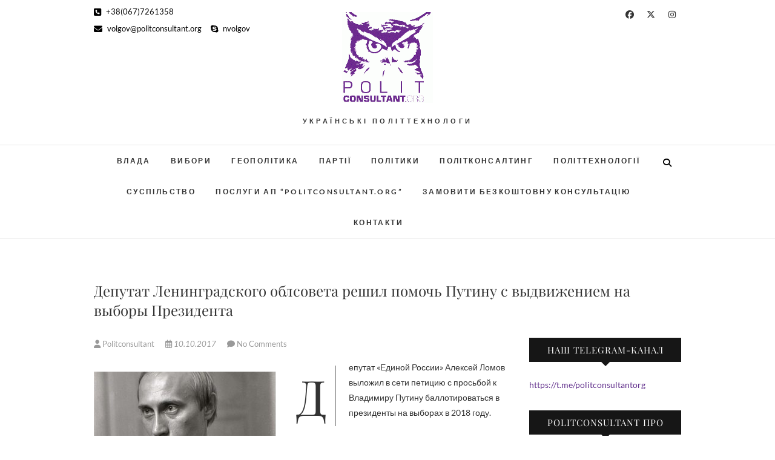

--- FILE ---
content_type: text/html; charset=UTF-8
request_url: http://politconsultant.org/deputat-leningradskogo-oblsoveta-reshil-pomoch-putinu-s-vydvizheniem-na-vybory-prezidenta/
body_size: 24807
content:
<!DOCTYPE html>
<html dir="ltr" lang="uk" prefix="og: https://ogp.me/ns#">
<head>
<meta charset="UTF-8" />
<link rel="profile" href="http://gmpg.org/xfn/11" />
<link rel="pingback" href="http://politconsultant.org/xmlrpc.php" />
<title>Депутат Ленинградского облсовета решил помочь Путину с выдвижением на выборы Президента |</title>
	<script type="text/javascript">function theChampLoadEvent(e){var t=window.onload;if(typeof window.onload!="function"){window.onload=e}else{window.onload=function(){t();e()}}}</script>
		<script type="text/javascript">var theChampDefaultLang = 'uk', theChampCloseIconPath = 'http://politconsultant.org/wp-content/plugins/super-socializer/images/close.png';</script>
		<script>var theChampSiteUrl = 'https://politconsultant.org', theChampVerified = 0, theChampEmailPopup = 0, heateorSsMoreSharePopupSearchText = 'Search';</script>
			<script> var theChampFBKey = '', theChampFBLang = 'uk_UA', theChampFbLikeMycred = 0, theChampSsga = 0, theChampCommentNotification = 0, theChampHeateorFcmRecentComments = 0, theChampFbIosLogin = 0; </script>
						<script type="text/javascript">var theChampFBCommentUrl = 'https://politconsultant.org/deputat-leningradskogo-oblsoveta-reshil-pomoch-putinu-s-vydvizheniem-na-vybory-prezidenta/'; var theChampFBCommentColor = 'light'; var theChampFBCommentNumPosts = ''; var theChampFBCommentWidth = '100%'; var theChampFBCommentOrderby = 'social'; var theChampCommentingTabs = "disqus,facebook,wordpress", theChampGpCommentsUrl = 'https://politconsultant.org/deputat-leningradskogo-oblsoveta-reshil-pomoch-putinu-s-vydvizheniem-na-vybory-prezidenta/', theChampDisqusShortname = 'Коментар', theChampScEnabledTabs = 'fb,wordpress', theChampScLabel = 'Залишити коментар', theChampScTabLabels = {"wordpress":"Default Comments (0)","fb":"Facebook Comments","disqus":"Disqus Comments"}, theChampGpCommentsWidth = 0, theChampCommentingId = 'respond'</script>
						<script> var theChampSharingAjaxUrl = 'https://politconsultant.org/wp-admin/admin-ajax.php', heateorSsFbMessengerAPI = 'https://www.facebook.com/dialog/send?app_id=595489497242932&display=popup&link=%encoded_post_url%&redirect_uri=%encoded_post_url%',heateorSsWhatsappShareAPI = 'web', heateorSsUrlCountFetched = [], heateorSsSharesText = 'Поширили:', heateorSsShareText = 'Поділитися', theChampPluginIconPath = 'http://politconsultant.org/wp-content/plugins/super-socializer/images/logo.png', theChampSaveSharesLocally = 0, theChampHorizontalSharingCountEnable = 0, theChampVerticalSharingCountEnable = 0, theChampSharingOffset = -10, theChampCounterOffset = -10, theChampMobileStickySharingEnabled = 0, heateorSsCopyLinkMessage = "Link copied.";
		var heateorSsHorSharingShortUrl = "https://politconsultant.org/deputat-leningradskogo-oblsoveta-reshil-pomoch-putinu-s-vydvizheniem-na-vybory-prezidenta/";var heateorSsVerticalSharingShortUrl = "https://politconsultant.org/deputat-leningradskogo-oblsoveta-reshil-pomoch-putinu-s-vydvizheniem-na-vybory-prezidenta/";		</script>
			<style type="text/css">
						.the_champ_button_instagram span.the_champ_svg,a.the_champ_instagram span.the_champ_svg{background:radial-gradient(circle at 30% 107%,#fdf497 0,#fdf497 5%,#fd5949 45%,#d6249f 60%,#285aeb 90%)}
					.the_champ_horizontal_sharing .the_champ_svg,.heateor_ss_standard_follow_icons_container .the_champ_svg{
					color: #fff;
				border-width: 0px;
		border-style: solid;
		border-color: transparent;
	}
		.the_champ_horizontal_sharing .theChampTCBackground{
		color:#666;
	}
		.the_champ_horizontal_sharing span.the_champ_svg:hover,.heateor_ss_standard_follow_icons_container span.the_champ_svg:hover{
				border-color: transparent;
	}
		.the_champ_vertical_sharing span.the_champ_svg,.heateor_ss_floating_follow_icons_container span.the_champ_svg{
					color: #fff;
				border-width: 0px;
		border-style: solid;
		border-color: transparent;
	}
		.the_champ_vertical_sharing .theChampTCBackground{
		color:#666;
	}
		.the_champ_vertical_sharing span.the_champ_svg:hover,.heateor_ss_floating_follow_icons_container span.the_champ_svg:hover{
						border-color: transparent;
		}
	@media screen and (max-width:783px){.the_champ_vertical_sharing{display:none!important}}div.the_champ_counter_title{text-align:center}ul.the_champ_sharing_ul{width:100%;text-align:center;}div.the_champ_horizontal_counter ul.the_champ_sharing_ul li{float:none!important;display:inline-block;}</style>
		<style>img:is([sizes="auto" i], [sizes^="auto," i]) { contain-intrinsic-size: 3000px 1500px }</style>
	
		<!-- All in One SEO 4.8.8 - aioseo.com -->
	<meta name="description" content="Депутат «Единой России» Алексей Ломов выложил в сети петицию с просьбой к Владимиру Путину баллотироваться в президенты на выборах в 2018 году. Петиция размещена на сайте Change.org. «Мы видели Ваше выступление на Международном форуме по энергосбережению и развитию энергетики «Российская энергетическая неделя». Где в ответ на всё тот же вопрос Вы, Владимир Владимирович, рассказали журналисту анекдот," />
	<meta name="robots" content="max-snippet:-1, max-image-preview:large, max-video-preview:-1" />
	<meta name="author" content="Politconsultant"/>
	<meta name="google-site-verification" content="qrsHfLatAq8gQxRH5azDvEck38AxEe_mzFHpwd3wR6U" />
	<link rel="canonical" href="https://politconsultant.org/deputat-leningradskogo-oblsoveta-reshil-pomoch-putinu-s-vydvizheniem-na-vybory-prezidenta/" />
	<meta name="generator" content="All in One SEO (AIOSEO) 4.8.8" />
		<meta property="og:locale" content="uk_UA" />
		<meta property="og:site_name" content="POLITCONSULTANT.org" />
		<meta property="og:type" content="article" />
		<meta property="og:title" content="Депутат Ленинградского облсовета решил помочь Путину с выдвижением на выборы Президента |" />
		<meta property="og:description" content="Депутат «Единой России» Алексей Ломов выложил в сети петицию с просьбой к Владимиру Путину баллотироваться в президенты на выборах в 2018 году. Петиция размещена на сайте Change.org. «Мы видели Ваше выступление на Международном форуме по энергосбережению и развитию энергетики «Российская энергетическая неделя». Где в ответ на всё тот же вопрос Вы, Владимир Владимирович, рассказали журналисту анекдот," />
		<meta property="og:url" content="https://politconsultant.org/deputat-leningradskogo-oblsoveta-reshil-pomoch-putinu-s-vydvizheniem-na-vybory-prezidenta/" />
		<meta property="fb:app_id" content="2740507352861661" />
		<meta property="fb:admins" content="211682432301452" />
		<meta property="og:image" content="http://politconsultant.org/wp-content/uploads/2017/10/put-2-300x172.jpg" />
		<meta property="article:tag" content="вибори" />
		<meta property="article:tag" content="президент рф" />
		<meta property="article:published_time" content="2017-10-10T10:46:41+00:00" />
		<meta property="article:modified_time" content="2017-10-10T10:46:41+00:00" />
		<meta name="twitter:card" content="summary" />
		<meta name="twitter:title" content="Депутат Ленинградского облсовета решил помочь Путину с выдвижением на выборы Президента |" />
		<meta name="twitter:description" content="Депутат «Единой России» Алексей Ломов выложил в сети петицию с просьбой к Владимиру Путину баллотироваться в президенты на выборах в 2018 году. Петиция размещена на сайте Change.org. «Мы видели Ваше выступление на Международном форуме по энергосбережению и развитию энергетики «Российская энергетическая неделя». Где в ответ на всё тот же вопрос Вы, Владимир Владимирович, рассказали журналисту анекдот," />
		<meta name="twitter:image" content="http://politconsultant.org/wp-content/uploads/2017/10/put-2-300x172.jpg" />
		<script type="application/ld+json" class="aioseo-schema">
			{"@context":"https:\/\/schema.org","@graph":[{"@type":"Article","@id":"https:\/\/politconsultant.org\/deputat-leningradskogo-oblsoveta-reshil-pomoch-putinu-s-vydvizheniem-na-vybory-prezidenta\/#article","name":"\u0414\u0435\u043f\u0443\u0442\u0430\u0442 \u041b\u0435\u043d\u0438\u043d\u0433\u0440\u0430\u0434\u0441\u043a\u043e\u0433\u043e \u043e\u0431\u043b\u0441\u043e\u0432\u0435\u0442\u0430 \u0440\u0435\u0448\u0438\u043b \u043f\u043e\u043c\u043e\u0447\u044c \u041f\u0443\u0442\u0438\u043d\u0443 \u0441 \u0432\u044b\u0434\u0432\u0438\u0436\u0435\u043d\u0438\u0435\u043c \u043d\u0430 \u0432\u044b\u0431\u043e\u0440\u044b \u041f\u0440\u0435\u0437\u0438\u0434\u0435\u043d\u0442\u0430 |","headline":"\u0414\u0435\u043f\u0443\u0442\u0430\u0442 \u041b\u0435\u043d\u0438\u043d\u0433\u0440\u0430\u0434\u0441\u043a\u043e\u0433\u043e \u043e\u0431\u043b\u0441\u043e\u0432\u0435\u0442\u0430 \u0440\u0435\u0448\u0438\u043b \u043f\u043e\u043c\u043e\u0447\u044c \u041f\u0443\u0442\u0438\u043d\u0443 \u0441 \u0432\u044b\u0434\u0432\u0438\u0436\u0435\u043d\u0438\u0435\u043c \u043d\u0430 \u0432\u044b\u0431\u043e\u0440\u044b \u041f\u0440\u0435\u0437\u0438\u0434\u0435\u043d\u0442\u0430","author":{"@id":"https:\/\/politconsultant.org\/author\/politconsultant\/#author"},"publisher":{"@id":"https:\/\/politconsultant.org\/#organization"},"image":{"@type":"ImageObject","url":"http:\/\/politconsultant.org\/wp-content\/uploads\/2017\/10\/put-2-300x172.jpg","@id":"https:\/\/politconsultant.org\/deputat-leningradskogo-oblsoveta-reshil-pomoch-putinu-s-vydvizheniem-na-vybory-prezidenta\/#articleImage"},"datePublished":"2017-10-10T13:46:41+03:00","dateModified":"2017-10-10T13:46:41+03:00","inLanguage":"uk","mainEntityOfPage":{"@id":"https:\/\/politconsultant.org\/deputat-leningradskogo-oblsoveta-reshil-pomoch-putinu-s-vydvizheniem-na-vybory-prezidenta\/#webpage"},"isPartOf":{"@id":"https:\/\/politconsultant.org\/deputat-leningradskogo-oblsoveta-reshil-pomoch-putinu-s-vydvizheniem-na-vybory-prezidenta\/#webpage"},"articleSection":"\u0412\u0438\u0431\u043e\u0440\u0438, \u041f\u0440\u0435\u0437\u0438\u0434\u0435\u043d\u0442 \u0420\u0424"},{"@type":"BreadcrumbList","@id":"https:\/\/politconsultant.org\/deputat-leningradskogo-oblsoveta-reshil-pomoch-putinu-s-vydvizheniem-na-vybory-prezidenta\/#breadcrumblist","itemListElement":[{"@type":"ListItem","@id":"https:\/\/politconsultant.org#listItem","position":1,"name":"\u0414\u043e\u0434\u043e\u043c\u0443","item":"https:\/\/politconsultant.org","nextItem":{"@type":"ListItem","@id":"https:\/\/politconsultant.org\/category\/vybory\/#listItem","name":"\u0412\u0438\u0431\u043e\u0440\u0438"}},{"@type":"ListItem","@id":"https:\/\/politconsultant.org\/category\/vybory\/#listItem","position":2,"name":"\u0412\u0438\u0431\u043e\u0440\u0438","item":"https:\/\/politconsultant.org\/category\/vybory\/","nextItem":{"@type":"ListItem","@id":"https:\/\/politconsultant.org\/deputat-leningradskogo-oblsoveta-reshil-pomoch-putinu-s-vydvizheniem-na-vybory-prezidenta\/#listItem","name":"\u0414\u0435\u043f\u0443\u0442\u0430\u0442 \u041b\u0435\u043d\u0438\u043d\u0433\u0440\u0430\u0434\u0441\u043a\u043e\u0433\u043e \u043e\u0431\u043b\u0441\u043e\u0432\u0435\u0442\u0430 \u0440\u0435\u0448\u0438\u043b \u043f\u043e\u043c\u043e\u0447\u044c \u041f\u0443\u0442\u0438\u043d\u0443 \u0441 \u0432\u044b\u0434\u0432\u0438\u0436\u0435\u043d\u0438\u0435\u043c \u043d\u0430 \u0432\u044b\u0431\u043e\u0440\u044b \u041f\u0440\u0435\u0437\u0438\u0434\u0435\u043d\u0442\u0430"},"previousItem":{"@type":"ListItem","@id":"https:\/\/politconsultant.org#listItem","name":"\u0414\u043e\u0434\u043e\u043c\u0443"}},{"@type":"ListItem","@id":"https:\/\/politconsultant.org\/deputat-leningradskogo-oblsoveta-reshil-pomoch-putinu-s-vydvizheniem-na-vybory-prezidenta\/#listItem","position":3,"name":"\u0414\u0435\u043f\u0443\u0442\u0430\u0442 \u041b\u0435\u043d\u0438\u043d\u0433\u0440\u0430\u0434\u0441\u043a\u043e\u0433\u043e \u043e\u0431\u043b\u0441\u043e\u0432\u0435\u0442\u0430 \u0440\u0435\u0448\u0438\u043b \u043f\u043e\u043c\u043e\u0447\u044c \u041f\u0443\u0442\u0438\u043d\u0443 \u0441 \u0432\u044b\u0434\u0432\u0438\u0436\u0435\u043d\u0438\u0435\u043c \u043d\u0430 \u0432\u044b\u0431\u043e\u0440\u044b \u041f\u0440\u0435\u0437\u0438\u0434\u0435\u043d\u0442\u0430","previousItem":{"@type":"ListItem","@id":"https:\/\/politconsultant.org\/category\/vybory\/#listItem","name":"\u0412\u0438\u0431\u043e\u0440\u0438"}}]},{"@type":"Organization","@id":"https:\/\/politconsultant.org\/#organization","description":"\u0423\u041a\u0420\u0410\u0407\u041d\u0421\u042c\u041a\u0406 \u041f\u041e\u041b\u0406\u0422\u0422\u0415\u0425\u041d\u041e\u041b\u041e\u0413\u0418","url":"https:\/\/politconsultant.org\/","logo":{"@type":"ImageObject","url":"http:\/\/politconsultant.org\/wp-content\/uploads\/2024\/07\/logo-politconsultant.org_.gif","@id":"https:\/\/politconsultant.org\/deputat-leningradskogo-oblsoveta-reshil-pomoch-putinu-s-vydvizheniem-na-vybory-prezidenta\/#organizationLogo"},"image":{"@id":"https:\/\/politconsultant.org\/deputat-leningradskogo-oblsoveta-reshil-pomoch-putinu-s-vydvizheniem-na-vybory-prezidenta\/#organizationLogo"}},{"@type":"Person","@id":"https:\/\/politconsultant.org\/author\/politconsultant\/#author","url":"https:\/\/politconsultant.org\/author\/politconsultant\/","name":"Politconsultant","image":{"@type":"ImageObject","@id":"https:\/\/politconsultant.org\/deputat-leningradskogo-oblsoveta-reshil-pomoch-putinu-s-vydvizheniem-na-vybory-prezidenta\/#authorImage","url":"https:\/\/secure.gravatar.com\/avatar\/63a7c89849bc825e75f4f5c58f263dfc5fe5afb6a6d058852ba1779f5ab54a36?s=96&d=mm&r=g","width":96,"height":96,"caption":"Politconsultant"}},{"@type":"WebPage","@id":"https:\/\/politconsultant.org\/deputat-leningradskogo-oblsoveta-reshil-pomoch-putinu-s-vydvizheniem-na-vybory-prezidenta\/#webpage","url":"https:\/\/politconsultant.org\/deputat-leningradskogo-oblsoveta-reshil-pomoch-putinu-s-vydvizheniem-na-vybory-prezidenta\/","name":"\u0414\u0435\u043f\u0443\u0442\u0430\u0442 \u041b\u0435\u043d\u0438\u043d\u0433\u0440\u0430\u0434\u0441\u043a\u043e\u0433\u043e \u043e\u0431\u043b\u0441\u043e\u0432\u0435\u0442\u0430 \u0440\u0435\u0448\u0438\u043b \u043f\u043e\u043c\u043e\u0447\u044c \u041f\u0443\u0442\u0438\u043d\u0443 \u0441 \u0432\u044b\u0434\u0432\u0438\u0436\u0435\u043d\u0438\u0435\u043c \u043d\u0430 \u0432\u044b\u0431\u043e\u0440\u044b \u041f\u0440\u0435\u0437\u0438\u0434\u0435\u043d\u0442\u0430 |","description":"\u0414\u0435\u043f\u0443\u0442\u0430\u0442 \u00ab\u0415\u0434\u0438\u043d\u043e\u0439 \u0420\u043e\u0441\u0441\u0438\u0438\u00bb \u0410\u043b\u0435\u043a\u0441\u0435\u0439 \u041b\u043e\u043c\u043e\u0432 \u0432\u044b\u043b\u043e\u0436\u0438\u043b \u0432 \u0441\u0435\u0442\u0438 \u043f\u0435\u0442\u0438\u0446\u0438\u044e \u0441 \u043f\u0440\u043e\u0441\u044c\u0431\u043e\u0439 \u043a \u0412\u043b\u0430\u0434\u0438\u043c\u0438\u0440\u0443 \u041f\u0443\u0442\u0438\u043d\u0443 \u0431\u0430\u043b\u043b\u043e\u0442\u0438\u0440\u043e\u0432\u0430\u0442\u044c\u0441\u044f \u0432 \u043f\u0440\u0435\u0437\u0438\u0434\u0435\u043d\u0442\u044b \u043d\u0430 \u0432\u044b\u0431\u043e\u0440\u0430\u0445 \u0432 2018 \u0433\u043e\u0434\u0443. \u041f\u0435\u0442\u0438\u0446\u0438\u044f \u0440\u0430\u0437\u043c\u0435\u0449\u0435\u043d\u0430 \u043d\u0430 \u0441\u0430\u0439\u0442\u0435 Change.org. \u00ab\u041c\u044b \u0432\u0438\u0434\u0435\u043b\u0438 \u0412\u0430\u0448\u0435 \u0432\u044b\u0441\u0442\u0443\u043f\u043b\u0435\u043d\u0438\u0435 \u043d\u0430 \u041c\u0435\u0436\u0434\u0443\u043d\u0430\u0440\u043e\u0434\u043d\u043e\u043c \u0444\u043e\u0440\u0443\u043c\u0435 \u043f\u043e \u044d\u043d\u0435\u0440\u0433\u043e\u0441\u0431\u0435\u0440\u0435\u0436\u0435\u043d\u0438\u044e \u0438 \u0440\u0430\u0437\u0432\u0438\u0442\u0438\u044e \u044d\u043d\u0435\u0440\u0433\u0435\u0442\u0438\u043a\u0438 \u00ab\u0420\u043e\u0441\u0441\u0438\u0439\u0441\u043a\u0430\u044f \u044d\u043d\u0435\u0440\u0433\u0435\u0442\u0438\u0447\u0435\u0441\u043a\u0430\u044f \u043d\u0435\u0434\u0435\u043b\u044f\u00bb. \u0413\u0434\u0435 \u0432 \u043e\u0442\u0432\u0435\u0442 \u043d\u0430 \u0432\u0441\u0451 \u0442\u043e\u0442 \u0436\u0435 \u0432\u043e\u043f\u0440\u043e\u0441 \u0412\u044b, \u0412\u043b\u0430\u0434\u0438\u043c\u0438\u0440 \u0412\u043b\u0430\u0434\u0438\u043c\u0438\u0440\u043e\u0432\u0438\u0447, \u0440\u0430\u0441\u0441\u043a\u0430\u0437\u0430\u043b\u0438 \u0436\u0443\u0440\u043d\u0430\u043b\u0438\u0441\u0442\u0443 \u0430\u043d\u0435\u043a\u0434\u043e\u0442,","inLanguage":"uk","isPartOf":{"@id":"https:\/\/politconsultant.org\/#website"},"breadcrumb":{"@id":"https:\/\/politconsultant.org\/deputat-leningradskogo-oblsoveta-reshil-pomoch-putinu-s-vydvizheniem-na-vybory-prezidenta\/#breadcrumblist"},"author":{"@id":"https:\/\/politconsultant.org\/author\/politconsultant\/#author"},"creator":{"@id":"https:\/\/politconsultant.org\/author\/politconsultant\/#author"},"datePublished":"2017-10-10T13:46:41+03:00","dateModified":"2017-10-10T13:46:41+03:00"},{"@type":"WebSite","@id":"https:\/\/politconsultant.org\/#website","url":"https:\/\/politconsultant.org\/","description":"\u0423\u041a\u0420\u0410\u0407\u041d\u0421\u042c\u041a\u0406 \u041f\u041e\u041b\u0406\u0422\u0422\u0415\u0425\u041d\u041e\u041b\u041e\u0413\u0418","inLanguage":"uk","publisher":{"@id":"https:\/\/politconsultant.org\/#organization"}}]}
		</script>
		<!-- All in One SEO -->

<script type='application/javascript'  id='pys-version-script'>console.log('PixelYourSite Free version 11.1.3');</script>
<link rel="alternate" type="application/rss+xml" title=" &raquo; стрічка" href="https://politconsultant.org/feed/" />
<link rel="alternate" type="application/rss+xml" title=" &raquo; Канал коментарів" href="https://politconsultant.org/comments/feed/" />
<link rel="alternate" type="application/rss+xml" title=" &raquo; Депутат Ленинградского облсовета решил помочь Путину с выдвижением на выборы Президента Канал коментарів" href="https://politconsultant.org/deputat-leningradskogo-oblsoveta-reshil-pomoch-putinu-s-vydvizheniem-na-vybory-prezidenta/feed/" />
<script type="text/javascript">
/* <![CDATA[ */
window._wpemojiSettings = {"baseUrl":"https:\/\/s.w.org\/images\/core\/emoji\/16.0.1\/72x72\/","ext":".png","svgUrl":"https:\/\/s.w.org\/images\/core\/emoji\/16.0.1\/svg\/","svgExt":".svg","source":{"concatemoji":"http:\/\/politconsultant.org\/wp-includes\/js\/wp-emoji-release.min.js?ver=6.8.3"}};
/*! This file is auto-generated */
!function(s,n){var o,i,e;function c(e){try{var t={supportTests:e,timestamp:(new Date).valueOf()};sessionStorage.setItem(o,JSON.stringify(t))}catch(e){}}function p(e,t,n){e.clearRect(0,0,e.canvas.width,e.canvas.height),e.fillText(t,0,0);var t=new Uint32Array(e.getImageData(0,0,e.canvas.width,e.canvas.height).data),a=(e.clearRect(0,0,e.canvas.width,e.canvas.height),e.fillText(n,0,0),new Uint32Array(e.getImageData(0,0,e.canvas.width,e.canvas.height).data));return t.every(function(e,t){return e===a[t]})}function u(e,t){e.clearRect(0,0,e.canvas.width,e.canvas.height),e.fillText(t,0,0);for(var n=e.getImageData(16,16,1,1),a=0;a<n.data.length;a++)if(0!==n.data[a])return!1;return!0}function f(e,t,n,a){switch(t){case"flag":return n(e,"\ud83c\udff3\ufe0f\u200d\u26a7\ufe0f","\ud83c\udff3\ufe0f\u200b\u26a7\ufe0f")?!1:!n(e,"\ud83c\udde8\ud83c\uddf6","\ud83c\udde8\u200b\ud83c\uddf6")&&!n(e,"\ud83c\udff4\udb40\udc67\udb40\udc62\udb40\udc65\udb40\udc6e\udb40\udc67\udb40\udc7f","\ud83c\udff4\u200b\udb40\udc67\u200b\udb40\udc62\u200b\udb40\udc65\u200b\udb40\udc6e\u200b\udb40\udc67\u200b\udb40\udc7f");case"emoji":return!a(e,"\ud83e\udedf")}return!1}function g(e,t,n,a){var r="undefined"!=typeof WorkerGlobalScope&&self instanceof WorkerGlobalScope?new OffscreenCanvas(300,150):s.createElement("canvas"),o=r.getContext("2d",{willReadFrequently:!0}),i=(o.textBaseline="top",o.font="600 32px Arial",{});return e.forEach(function(e){i[e]=t(o,e,n,a)}),i}function t(e){var t=s.createElement("script");t.src=e,t.defer=!0,s.head.appendChild(t)}"undefined"!=typeof Promise&&(o="wpEmojiSettingsSupports",i=["flag","emoji"],n.supports={everything:!0,everythingExceptFlag:!0},e=new Promise(function(e){s.addEventListener("DOMContentLoaded",e,{once:!0})}),new Promise(function(t){var n=function(){try{var e=JSON.parse(sessionStorage.getItem(o));if("object"==typeof e&&"number"==typeof e.timestamp&&(new Date).valueOf()<e.timestamp+604800&&"object"==typeof e.supportTests)return e.supportTests}catch(e){}return null}();if(!n){if("undefined"!=typeof Worker&&"undefined"!=typeof OffscreenCanvas&&"undefined"!=typeof URL&&URL.createObjectURL&&"undefined"!=typeof Blob)try{var e="postMessage("+g.toString()+"("+[JSON.stringify(i),f.toString(),p.toString(),u.toString()].join(",")+"));",a=new Blob([e],{type:"text/javascript"}),r=new Worker(URL.createObjectURL(a),{name:"wpTestEmojiSupports"});return void(r.onmessage=function(e){c(n=e.data),r.terminate(),t(n)})}catch(e){}c(n=g(i,f,p,u))}t(n)}).then(function(e){for(var t in e)n.supports[t]=e[t],n.supports.everything=n.supports.everything&&n.supports[t],"flag"!==t&&(n.supports.everythingExceptFlag=n.supports.everythingExceptFlag&&n.supports[t]);n.supports.everythingExceptFlag=n.supports.everythingExceptFlag&&!n.supports.flag,n.DOMReady=!1,n.readyCallback=function(){n.DOMReady=!0}}).then(function(){return e}).then(function(){var e;n.supports.everything||(n.readyCallback(),(e=n.source||{}).concatemoji?t(e.concatemoji):e.wpemoji&&e.twemoji&&(t(e.twemoji),t(e.wpemoji)))}))}((window,document),window._wpemojiSettings);
/* ]]> */
</script>
<style id='wp-emoji-styles-inline-css' type='text/css'>

	img.wp-smiley, img.emoji {
		display: inline !important;
		border: none !important;
		box-shadow: none !important;
		height: 1em !important;
		width: 1em !important;
		margin: 0 0.07em !important;
		vertical-align: -0.1em !important;
		background: none !important;
		padding: 0 !important;
	}
</style>
<link rel='stylesheet' id='wp-block-library-css' href='http://politconsultant.org/wp-includes/css/dist/block-library/style.min.css?ver=6.8.3' type='text/css' media='all' />
<style id='classic-theme-styles-inline-css' type='text/css'>
/*! This file is auto-generated */
.wp-block-button__link{color:#fff;background-color:#32373c;border-radius:9999px;box-shadow:none;text-decoration:none;padding:calc(.667em + 2px) calc(1.333em + 2px);font-size:1.125em}.wp-block-file__button{background:#32373c;color:#fff;text-decoration:none}
</style>
<style id='global-styles-inline-css' type='text/css'>
:root{--wp--preset--aspect-ratio--square: 1;--wp--preset--aspect-ratio--4-3: 4/3;--wp--preset--aspect-ratio--3-4: 3/4;--wp--preset--aspect-ratio--3-2: 3/2;--wp--preset--aspect-ratio--2-3: 2/3;--wp--preset--aspect-ratio--16-9: 16/9;--wp--preset--aspect-ratio--9-16: 9/16;--wp--preset--color--black: #000000;--wp--preset--color--cyan-bluish-gray: #abb8c3;--wp--preset--color--white: #ffffff;--wp--preset--color--pale-pink: #f78da7;--wp--preset--color--vivid-red: #cf2e2e;--wp--preset--color--luminous-vivid-orange: #ff6900;--wp--preset--color--luminous-vivid-amber: #fcb900;--wp--preset--color--light-green-cyan: #7bdcb5;--wp--preset--color--vivid-green-cyan: #00d084;--wp--preset--color--pale-cyan-blue: #8ed1fc;--wp--preset--color--vivid-cyan-blue: #0693e3;--wp--preset--color--vivid-purple: #9b51e0;--wp--preset--gradient--vivid-cyan-blue-to-vivid-purple: linear-gradient(135deg,rgba(6,147,227,1) 0%,rgb(155,81,224) 100%);--wp--preset--gradient--light-green-cyan-to-vivid-green-cyan: linear-gradient(135deg,rgb(122,220,180) 0%,rgb(0,208,130) 100%);--wp--preset--gradient--luminous-vivid-amber-to-luminous-vivid-orange: linear-gradient(135deg,rgba(252,185,0,1) 0%,rgba(255,105,0,1) 100%);--wp--preset--gradient--luminous-vivid-orange-to-vivid-red: linear-gradient(135deg,rgba(255,105,0,1) 0%,rgb(207,46,46) 100%);--wp--preset--gradient--very-light-gray-to-cyan-bluish-gray: linear-gradient(135deg,rgb(238,238,238) 0%,rgb(169,184,195) 100%);--wp--preset--gradient--cool-to-warm-spectrum: linear-gradient(135deg,rgb(74,234,220) 0%,rgb(151,120,209) 20%,rgb(207,42,186) 40%,rgb(238,44,130) 60%,rgb(251,105,98) 80%,rgb(254,248,76) 100%);--wp--preset--gradient--blush-light-purple: linear-gradient(135deg,rgb(255,206,236) 0%,rgb(152,150,240) 100%);--wp--preset--gradient--blush-bordeaux: linear-gradient(135deg,rgb(254,205,165) 0%,rgb(254,45,45) 50%,rgb(107,0,62) 100%);--wp--preset--gradient--luminous-dusk: linear-gradient(135deg,rgb(255,203,112) 0%,rgb(199,81,192) 50%,rgb(65,88,208) 100%);--wp--preset--gradient--pale-ocean: linear-gradient(135deg,rgb(255,245,203) 0%,rgb(182,227,212) 50%,rgb(51,167,181) 100%);--wp--preset--gradient--electric-grass: linear-gradient(135deg,rgb(202,248,128) 0%,rgb(113,206,126) 100%);--wp--preset--gradient--midnight: linear-gradient(135deg,rgb(2,3,129) 0%,rgb(40,116,252) 100%);--wp--preset--font-size--small: 13px;--wp--preset--font-size--medium: 20px;--wp--preset--font-size--large: 36px;--wp--preset--font-size--x-large: 42px;--wp--preset--spacing--20: 0.44rem;--wp--preset--spacing--30: 0.67rem;--wp--preset--spacing--40: 1rem;--wp--preset--spacing--50: 1.5rem;--wp--preset--spacing--60: 2.25rem;--wp--preset--spacing--70: 3.38rem;--wp--preset--spacing--80: 5.06rem;--wp--preset--shadow--natural: 6px 6px 9px rgba(0, 0, 0, 0.2);--wp--preset--shadow--deep: 12px 12px 50px rgba(0, 0, 0, 0.4);--wp--preset--shadow--sharp: 6px 6px 0px rgba(0, 0, 0, 0.2);--wp--preset--shadow--outlined: 6px 6px 0px -3px rgba(255, 255, 255, 1), 6px 6px rgba(0, 0, 0, 1);--wp--preset--shadow--crisp: 6px 6px 0px rgba(0, 0, 0, 1);}:where(.is-layout-flex){gap: 0.5em;}:where(.is-layout-grid){gap: 0.5em;}body .is-layout-flex{display: flex;}.is-layout-flex{flex-wrap: wrap;align-items: center;}.is-layout-flex > :is(*, div){margin: 0;}body .is-layout-grid{display: grid;}.is-layout-grid > :is(*, div){margin: 0;}:where(.wp-block-columns.is-layout-flex){gap: 2em;}:where(.wp-block-columns.is-layout-grid){gap: 2em;}:where(.wp-block-post-template.is-layout-flex){gap: 1.25em;}:where(.wp-block-post-template.is-layout-grid){gap: 1.25em;}.has-black-color{color: var(--wp--preset--color--black) !important;}.has-cyan-bluish-gray-color{color: var(--wp--preset--color--cyan-bluish-gray) !important;}.has-white-color{color: var(--wp--preset--color--white) !important;}.has-pale-pink-color{color: var(--wp--preset--color--pale-pink) !important;}.has-vivid-red-color{color: var(--wp--preset--color--vivid-red) !important;}.has-luminous-vivid-orange-color{color: var(--wp--preset--color--luminous-vivid-orange) !important;}.has-luminous-vivid-amber-color{color: var(--wp--preset--color--luminous-vivid-amber) !important;}.has-light-green-cyan-color{color: var(--wp--preset--color--light-green-cyan) !important;}.has-vivid-green-cyan-color{color: var(--wp--preset--color--vivid-green-cyan) !important;}.has-pale-cyan-blue-color{color: var(--wp--preset--color--pale-cyan-blue) !important;}.has-vivid-cyan-blue-color{color: var(--wp--preset--color--vivid-cyan-blue) !important;}.has-vivid-purple-color{color: var(--wp--preset--color--vivid-purple) !important;}.has-black-background-color{background-color: var(--wp--preset--color--black) !important;}.has-cyan-bluish-gray-background-color{background-color: var(--wp--preset--color--cyan-bluish-gray) !important;}.has-white-background-color{background-color: var(--wp--preset--color--white) !important;}.has-pale-pink-background-color{background-color: var(--wp--preset--color--pale-pink) !important;}.has-vivid-red-background-color{background-color: var(--wp--preset--color--vivid-red) !important;}.has-luminous-vivid-orange-background-color{background-color: var(--wp--preset--color--luminous-vivid-orange) !important;}.has-luminous-vivid-amber-background-color{background-color: var(--wp--preset--color--luminous-vivid-amber) !important;}.has-light-green-cyan-background-color{background-color: var(--wp--preset--color--light-green-cyan) !important;}.has-vivid-green-cyan-background-color{background-color: var(--wp--preset--color--vivid-green-cyan) !important;}.has-pale-cyan-blue-background-color{background-color: var(--wp--preset--color--pale-cyan-blue) !important;}.has-vivid-cyan-blue-background-color{background-color: var(--wp--preset--color--vivid-cyan-blue) !important;}.has-vivid-purple-background-color{background-color: var(--wp--preset--color--vivid-purple) !important;}.has-black-border-color{border-color: var(--wp--preset--color--black) !important;}.has-cyan-bluish-gray-border-color{border-color: var(--wp--preset--color--cyan-bluish-gray) !important;}.has-white-border-color{border-color: var(--wp--preset--color--white) !important;}.has-pale-pink-border-color{border-color: var(--wp--preset--color--pale-pink) !important;}.has-vivid-red-border-color{border-color: var(--wp--preset--color--vivid-red) !important;}.has-luminous-vivid-orange-border-color{border-color: var(--wp--preset--color--luminous-vivid-orange) !important;}.has-luminous-vivid-amber-border-color{border-color: var(--wp--preset--color--luminous-vivid-amber) !important;}.has-light-green-cyan-border-color{border-color: var(--wp--preset--color--light-green-cyan) !important;}.has-vivid-green-cyan-border-color{border-color: var(--wp--preset--color--vivid-green-cyan) !important;}.has-pale-cyan-blue-border-color{border-color: var(--wp--preset--color--pale-cyan-blue) !important;}.has-vivid-cyan-blue-border-color{border-color: var(--wp--preset--color--vivid-cyan-blue) !important;}.has-vivid-purple-border-color{border-color: var(--wp--preset--color--vivid-purple) !important;}.has-vivid-cyan-blue-to-vivid-purple-gradient-background{background: var(--wp--preset--gradient--vivid-cyan-blue-to-vivid-purple) !important;}.has-light-green-cyan-to-vivid-green-cyan-gradient-background{background: var(--wp--preset--gradient--light-green-cyan-to-vivid-green-cyan) !important;}.has-luminous-vivid-amber-to-luminous-vivid-orange-gradient-background{background: var(--wp--preset--gradient--luminous-vivid-amber-to-luminous-vivid-orange) !important;}.has-luminous-vivid-orange-to-vivid-red-gradient-background{background: var(--wp--preset--gradient--luminous-vivid-orange-to-vivid-red) !important;}.has-very-light-gray-to-cyan-bluish-gray-gradient-background{background: var(--wp--preset--gradient--very-light-gray-to-cyan-bluish-gray) !important;}.has-cool-to-warm-spectrum-gradient-background{background: var(--wp--preset--gradient--cool-to-warm-spectrum) !important;}.has-blush-light-purple-gradient-background{background: var(--wp--preset--gradient--blush-light-purple) !important;}.has-blush-bordeaux-gradient-background{background: var(--wp--preset--gradient--blush-bordeaux) !important;}.has-luminous-dusk-gradient-background{background: var(--wp--preset--gradient--luminous-dusk) !important;}.has-pale-ocean-gradient-background{background: var(--wp--preset--gradient--pale-ocean) !important;}.has-electric-grass-gradient-background{background: var(--wp--preset--gradient--electric-grass) !important;}.has-midnight-gradient-background{background: var(--wp--preset--gradient--midnight) !important;}.has-small-font-size{font-size: var(--wp--preset--font-size--small) !important;}.has-medium-font-size{font-size: var(--wp--preset--font-size--medium) !important;}.has-large-font-size{font-size: var(--wp--preset--font-size--large) !important;}.has-x-large-font-size{font-size: var(--wp--preset--font-size--x-large) !important;}
:where(.wp-block-post-template.is-layout-flex){gap: 1.25em;}:where(.wp-block-post-template.is-layout-grid){gap: 1.25em;}
:where(.wp-block-columns.is-layout-flex){gap: 2em;}:where(.wp-block-columns.is-layout-grid){gap: 2em;}
:root :where(.wp-block-pullquote){font-size: 1.5em;line-height: 1.6;}
</style>
<link rel='stylesheet' id='contact-form-7-css' href='http://politconsultant.org/wp-content/plugins/contact-form-7/includes/css/styles.css?ver=6.1.2' type='text/css' media='all' />
<link rel='stylesheet' id='edge-style-css' href='http://politconsultant.org/wp-content/themes/edge/style.css?ver=6.8.3' type='text/css' media='all' />
<style id='edge-style-inline-css' type='text/css'>
	/****************************************************************/
						/*.... Color Style ....*/
	/****************************************************************/
	/* Nav and links hover */
	a,
	ul li a:hover,
	ol li a:hover,
	.top-header .widget_contact ul li a:hover, /* Top Header Widget Contact */
	.main-navigation a:hover, /* Navigation */
	.main-navigation a:focus,
	.main-navigation ul li.current-menu-item a,
	.main-navigation ul li.current_page_ancestor a,
	.main-navigation ul li.current-menu-ancestor a,
	.main-navigation ul li.current_page_item a,
	.main-navigation ul li:hover > a,
	.main-navigation li.current-menu-ancestor.menu-item-has-children > a:after,
	.main-navigation li.current-menu-item.menu-item-has-children > a:after,
	.main-navigation ul li:hover > a:after,
	.main-navigation li.menu-item-has-children > a:hover:after,
	.main-navigation li.page_item_has_children > a:hover:after,
	.main-navigation ul li ul li a:hover,
	.main-navigation ul li ul li a:focus,
	.main-navigation ul li ul li:hover > a,
	.main-navigation ul li.current-menu-item ul li a:hover,
	.header-search:hover, .header-search-x:hover, /* Header Search Form */
	.entry-title a:hover, /* Post */
	.entry-title a:focus,
	.entry-title a:active,
	.entry-meta span:hover,
	.entry-meta a:hover,
	.cat-links,
	.cat-links a,
	.tag-links,
	.tag-links a,
	.entry-meta .entry-format a,
	.entry-format:before,
	.entry-meta .entry-format:before,
	.entry-header .entry-meta .entry-format:before,
	.widget ul li a:hover,/* Widgets */
	.widget ul li a:focus,
	.widget-title a:hover,
	.widget_contact ul li a:hover,
	.site-info .copyright a:hover, /* Footer */
	.site-info .copyright a:focus,
	#colophon .widget ul li a:hover,
	#colophon .widget ul li a:focus,
	#footer-navigation a:hover,
	#footer-navigation a:focus {
		color: #612f8c;
	}

	.cat-links,
	.tag-links {
		border-bottom-color: #612f8c;
	}

	/* Webkit */
	::selection {
		background: #612f8c;
		color: #fff;
	}
	/* Gecko/Mozilla */
	::-moz-selection {
		background: #612f8c;
		color: #fff;
	}


	/* Accessibility
	================================================== */
	.screen-reader-text:hover,
	.screen-reader-text:active,
	.screen-reader-text:focus {
		background-color: #f1f1f1;
		color: #612f8c;
	}

	/* Buttons reset, button, submit */

	input[type="reset"],/* Forms  */
	input[type="button"],
	input[type="submit"],
	.go-to-top a:hover,
	.go-to-top a:focus {
		background-color:#612f8c;
	}

	/* Default Buttons */
	.btn-default:hover,
	.btn-default:focus,
	.vivid,
	.search-submit {
		background-color: #612f8c;
		border: 1px solid #612f8c;
	}
	.go-to-top a {
		border: 2px solid #612f8c;
		color: #612f8c;
	}

	#colophon .widget-title:after {
		background-color: #612f8c;
	}

	/* -_-_-_ Not for change _-_-_- */
	.light-color:hover,
	.vivid:hover {
		background-color: #fff;
		border: 1px solid #fff;
	}

	ul.default-wp-page li a {
		color: #612f8c;
	}

	#bbpress-forums .bbp-topics a:hover {
	color: #612f8c;
	}
	.bbp-submit-wrapper button.submit {
		background-color: #612f8c;
		border: 1px solid #612f8c;
	}

	/* Woocommerce
	================================================== */
	.woocommerce #respond input#submit, 
	.woocommerce a.button, 
	.woocommerce button.button, 
	.woocommerce input.button,
	.woocommerce #respond input#submit.alt, 
	.woocommerce a.button.alt, 
	.woocommerce button.button.alt, 
	.woocommerce input.button.alt,
	.woocommerce-demo-store p.demo_store {
		background-color: #612f8c;
	}
	.woocommerce .woocommerce-message:before {
		color: #612f8c;
	}

</style>
<link rel='stylesheet' id='font-awesome-css' href='http://politconsultant.org/wp-content/themes/edge/assets/font-awesome/css/all.min.css?ver=6.8.3' type='text/css' media='all' />
<link rel='stylesheet' id='edge-responsive-css' href='http://politconsultant.org/wp-content/themes/edge/css/responsive.css?ver=6.8.3' type='text/css' media='all' />
<link rel='stylesheet' id='edge_google_fonts-css' href='http://politconsultant.org/wp-content/fonts/128ae6f08a5663f73b239b3b4b5a3256.css?ver=6.8.3' type='text/css' media='all' />
<link rel='stylesheet' id='taxopress-frontend-css-css' href='http://politconsultant.org/wp-content/plugins/simple-tags/assets/frontend/css/frontend.css?ver=3.38.0' type='text/css' media='all' />
<link rel='stylesheet' id='the_champ_frontend_css-css' href='http://politconsultant.org/wp-content/plugins/super-socializer/css/front.css?ver=7.14.5' type='text/css' media='all' />
<script type="text/javascript" src="http://politconsultant.org/wp-includes/js/jquery/jquery.min.js?ver=3.7.1" id="jquery-core-js"></script>
<script type="text/javascript" src="http://politconsultant.org/wp-includes/js/jquery/jquery-migrate.min.js?ver=3.4.1" id="jquery-migrate-js"></script>
<script type="text/javascript" src="http://politconsultant.org/wp-content/themes/edge/js/edge-main.js?ver=6.8.3" id="edge-main-js"></script>
<!--[if lt IE 9]>
<script type="text/javascript" src="http://politconsultant.org/wp-content/themes/edge/js/html5.js?ver=3.7.3" id="html5-js"></script>
<![endif]-->
<script type="text/javascript" src="http://politconsultant.org/wp-content/plugins/simple-tags/assets/frontend/js/frontend.js?ver=3.38.0" id="taxopress-frontend-js-js"></script>
<script type="text/javascript" src="http://politconsultant.org/wp-content/plugins/pixelyoursite/dist/scripts/jquery.bind-first-0.2.3.min.js?ver=6.8.3" id="jquery-bind-first-js"></script>
<script type="text/javascript" src="http://politconsultant.org/wp-content/plugins/pixelyoursite/dist/scripts/js.cookie-2.1.3.min.js?ver=2.1.3" id="js-cookie-pys-js"></script>
<script type="text/javascript" src="http://politconsultant.org/wp-content/plugins/pixelyoursite/dist/scripts/tld.min.js?ver=2.3.1" id="js-tld-js"></script>
<script type="text/javascript" id="pys-js-extra">
/* <![CDATA[ */
var pysOptions = {"staticEvents":{"facebook":{"init_event":[{"delay":0,"type":"static","ajaxFire":false,"name":"PageView","pixelIds":["420231432991894"],"eventID":"b67dab8d-7de6-4ef9-a145-fddf137ff1e0","params":{"post_category":"\u0412\u0438\u0431\u043e\u0440\u0438","page_title":"\u0414\u0435\u043f\u0443\u0442\u0430\u0442 \u041b\u0435\u043d\u0438\u043d\u0433\u0440\u0430\u0434\u0441\u043a\u043e\u0433\u043e \u043e\u0431\u043b\u0441\u043e\u0432\u0435\u0442\u0430 \u0440\u0435\u0448\u0438\u043b \u043f\u043e\u043c\u043e\u0447\u044c \u041f\u0443\u0442\u0438\u043d\u0443 \u0441 \u0432\u044b\u0434\u0432\u0438\u0436\u0435\u043d\u0438\u0435\u043c \u043d\u0430 \u0432\u044b\u0431\u043e\u0440\u044b \u041f\u0440\u0435\u0437\u0438\u0434\u0435\u043d\u0442\u0430","post_type":"post","post_id":512,"plugin":"PixelYourSite","user_role":"guest","event_url":"politconsultant.org\/deputat-leningradskogo-oblsoveta-reshil-pomoch-putinu-s-vydvizheniem-na-vybory-prezidenta\/"},"e_id":"init_event","ids":[],"hasTimeWindow":false,"timeWindow":0,"woo_order":"","edd_order":""}]}},"dynamicEvents":{"automatic_event_form":{"facebook":{"delay":0,"type":"dyn","name":"Form","pixelIds":["420231432991894"],"eventID":"c0586f57-7b3d-4fc3-b849-e54d91b12833","params":{"page_title":"\u0414\u0435\u043f\u0443\u0442\u0430\u0442 \u041b\u0435\u043d\u0438\u043d\u0433\u0440\u0430\u0434\u0441\u043a\u043e\u0433\u043e \u043e\u0431\u043b\u0441\u043e\u0432\u0435\u0442\u0430 \u0440\u0435\u0448\u0438\u043b \u043f\u043e\u043c\u043e\u0447\u044c \u041f\u0443\u0442\u0438\u043d\u0443 \u0441 \u0432\u044b\u0434\u0432\u0438\u0436\u0435\u043d\u0438\u0435\u043c \u043d\u0430 \u0432\u044b\u0431\u043e\u0440\u044b \u041f\u0440\u0435\u0437\u0438\u0434\u0435\u043d\u0442\u0430","post_type":"post","post_id":512,"plugin":"PixelYourSite","user_role":"guest","event_url":"politconsultant.org\/deputat-leningradskogo-oblsoveta-reshil-pomoch-putinu-s-vydvizheniem-na-vybory-prezidenta\/"},"e_id":"automatic_event_form","ids":[],"hasTimeWindow":false,"timeWindow":0,"woo_order":"","edd_order":""}},"automatic_event_download":{"facebook":{"delay":0,"type":"dyn","name":"Download","extensions":["","doc","exe","js","pdf","ppt","tgz","zip","xls"],"pixelIds":["420231432991894"],"eventID":"442bf2a7-ca63-4905-9a17-9247fae63b0e","params":{"page_title":"\u0414\u0435\u043f\u0443\u0442\u0430\u0442 \u041b\u0435\u043d\u0438\u043d\u0433\u0440\u0430\u0434\u0441\u043a\u043e\u0433\u043e \u043e\u0431\u043b\u0441\u043e\u0432\u0435\u0442\u0430 \u0440\u0435\u0448\u0438\u043b \u043f\u043e\u043c\u043e\u0447\u044c \u041f\u0443\u0442\u0438\u043d\u0443 \u0441 \u0432\u044b\u0434\u0432\u0438\u0436\u0435\u043d\u0438\u0435\u043c \u043d\u0430 \u0432\u044b\u0431\u043e\u0440\u044b \u041f\u0440\u0435\u0437\u0438\u0434\u0435\u043d\u0442\u0430","post_type":"post","post_id":512,"plugin":"PixelYourSite","user_role":"guest","event_url":"politconsultant.org\/deputat-leningradskogo-oblsoveta-reshil-pomoch-putinu-s-vydvizheniem-na-vybory-prezidenta\/"},"e_id":"automatic_event_download","ids":[],"hasTimeWindow":false,"timeWindow":0,"woo_order":"","edd_order":""}},"automatic_event_comment":{"facebook":{"delay":0,"type":"dyn","name":"Comment","pixelIds":["420231432991894"],"eventID":"cff91a23-de16-4206-a8db-5d0e0577722b","params":{"page_title":"\u0414\u0435\u043f\u0443\u0442\u0430\u0442 \u041b\u0435\u043d\u0438\u043d\u0433\u0440\u0430\u0434\u0441\u043a\u043e\u0433\u043e \u043e\u0431\u043b\u0441\u043e\u0432\u0435\u0442\u0430 \u0440\u0435\u0448\u0438\u043b \u043f\u043e\u043c\u043e\u0447\u044c \u041f\u0443\u0442\u0438\u043d\u0443 \u0441 \u0432\u044b\u0434\u0432\u0438\u0436\u0435\u043d\u0438\u0435\u043c \u043d\u0430 \u0432\u044b\u0431\u043e\u0440\u044b \u041f\u0440\u0435\u0437\u0438\u0434\u0435\u043d\u0442\u0430","post_type":"post","post_id":512,"plugin":"PixelYourSite","user_role":"guest","event_url":"politconsultant.org\/deputat-leningradskogo-oblsoveta-reshil-pomoch-putinu-s-vydvizheniem-na-vybory-prezidenta\/"},"e_id":"automatic_event_comment","ids":[],"hasTimeWindow":false,"timeWindow":0,"woo_order":"","edd_order":""}}},"triggerEvents":[],"triggerEventTypes":[],"facebook":{"pixelIds":["420231432991894"],"advancedMatching":[],"advancedMatchingEnabled":false,"removeMetadata":false,"wooVariableAsSimple":false,"serverApiEnabled":false,"wooCRSendFromServer":false,"send_external_id":null,"enabled_medical":false,"do_not_track_medical_param":["event_url","post_title","page_title","landing_page","content_name","categories","category_name","tags"],"meta_ldu":false},"debug":"","siteUrl":"http:\/\/politconsultant.org","ajaxUrl":"https:\/\/politconsultant.org\/wp-admin\/admin-ajax.php","ajax_event":"798415edd0","enable_remove_download_url_param":"1","cookie_duration":"7","last_visit_duration":"60","enable_success_send_form":"","ajaxForServerEvent":"1","ajaxForServerStaticEvent":"1","useSendBeacon":"1","send_external_id":"1","external_id_expire":"180","track_cookie_for_subdomains":"1","google_consent_mode":"1","gdpr":{"ajax_enabled":false,"all_disabled_by_api":false,"facebook_disabled_by_api":false,"analytics_disabled_by_api":false,"google_ads_disabled_by_api":false,"pinterest_disabled_by_api":false,"bing_disabled_by_api":false,"externalID_disabled_by_api":false,"facebook_prior_consent_enabled":true,"analytics_prior_consent_enabled":true,"google_ads_prior_consent_enabled":null,"pinterest_prior_consent_enabled":true,"bing_prior_consent_enabled":true,"cookiebot_integration_enabled":false,"cookiebot_facebook_consent_category":"marketing","cookiebot_analytics_consent_category":"statistics","cookiebot_tiktok_consent_category":"marketing","cookiebot_google_ads_consent_category":"marketing","cookiebot_pinterest_consent_category":"marketing","cookiebot_bing_consent_category":"marketing","consent_magic_integration_enabled":false,"real_cookie_banner_integration_enabled":false,"cookie_notice_integration_enabled":false,"cookie_law_info_integration_enabled":false,"analytics_storage":{"enabled":true,"value":"granted","filter":false},"ad_storage":{"enabled":true,"value":"granted","filter":false},"ad_user_data":{"enabled":true,"value":"granted","filter":false},"ad_personalization":{"enabled":true,"value":"granted","filter":false}},"cookie":{"disabled_all_cookie":false,"disabled_start_session_cookie":false,"disabled_advanced_form_data_cookie":false,"disabled_landing_page_cookie":false,"disabled_first_visit_cookie":false,"disabled_trafficsource_cookie":false,"disabled_utmTerms_cookie":false,"disabled_utmId_cookie":false},"tracking_analytics":{"TrafficSource":"direct","TrafficLanding":"undefined","TrafficUtms":[],"TrafficUtmsId":[]},"GATags":{"ga_datalayer_type":"default","ga_datalayer_name":"dataLayerPYS"},"woo":{"enabled":false},"edd":{"enabled":false},"cache_bypass":"1768896392"};
/* ]]> */
</script>
<script type="text/javascript" src="http://politconsultant.org/wp-content/plugins/pixelyoursite/dist/scripts/public.js?ver=11.1.3" id="pys-js"></script>
<link rel="https://api.w.org/" href="https://politconsultant.org/wp-json/" /><link rel="alternate" title="JSON" type="application/json" href="https://politconsultant.org/wp-json/wp/v2/posts/512" /><link rel="EditURI" type="application/rsd+xml" title="RSD" href="https://politconsultant.org/xmlrpc.php?rsd" />
<meta name="generator" content="WordPress 6.8.3" />
<link rel='shortlink' href='https://politconsultant.org/?p=512' />
<link rel="alternate" title="oEmbed (JSON)" type="application/json+oembed" href="https://politconsultant.org/wp-json/oembed/1.0/embed?url=https%3A%2F%2Fpolitconsultant.org%2Fdeputat-leningradskogo-oblsoveta-reshil-pomoch-putinu-s-vydvizheniem-na-vybory-prezidenta%2F" />
<link rel="alternate" title="oEmbed (XML)" type="text/xml+oembed" href="https://politconsultant.org/wp-json/oembed/1.0/embed?url=https%3A%2F%2Fpolitconsultant.org%2Fdeputat-leningradskogo-oblsoveta-reshil-pomoch-putinu-s-vydvizheniem-na-vybory-prezidenta%2F&#038;format=xml" />
<meta name="facebook-domain-verification" content="q8g8f23bft2e6bqlvx9lbmhjfrw0gv" />	<meta name="viewport" content="width=device-width" />
	<!-- Custom CSS -->
<style type="text/css" media="screen">
/*Slider Content With background color*/
									.slider-content {
										background: rgba(255, 255, 255, 0.5);
										border: 10px double rgba(255, 255, 255, 0.5);
										padding: 20px 30px 30px;
									}
</style>

<!-- Meta Pixel Code -->
<script type='text/javascript'>
!function(f,b,e,v,n,t,s){if(f.fbq)return;n=f.fbq=function(){n.callMethod?
n.callMethod.apply(n,arguments):n.queue.push(arguments)};if(!f._fbq)f._fbq=n;
n.push=n;n.loaded=!0;n.version='2.0';n.queue=[];t=b.createElement(e);t.async=!0;
t.src=v;s=b.getElementsByTagName(e)[0];s.parentNode.insertBefore(t,s)}(window,
document,'script','https://connect.facebook.net/en_US/fbevents.js');
</script>
<!-- End Meta Pixel Code -->
<script type='text/javascript'>var url = window.location.origin + '?ob=open-bridge';
            fbq('set', 'openbridge', '2737456203161372', url);
fbq('init', '2737456203161372', {}, {
    "agent": "wordpress-6.8.3-4.1.5"
})</script><script type='text/javascript'>
    fbq('track', 'PageView', []);
  </script><link rel="icon" href="https://politconsultant.org/wp-content/uploads/2017/07/cropped-Logo-POLITCONSULTANT.ORG_-3-1-32x32.gif" sizes="32x32" />
<link rel="icon" href="https://politconsultant.org/wp-content/uploads/2017/07/cropped-Logo-POLITCONSULTANT.ORG_-3-1-192x192.gif" sizes="192x192" />
<link rel="apple-touch-icon" href="https://politconsultant.org/wp-content/uploads/2017/07/cropped-Logo-POLITCONSULTANT.ORG_-3-1-180x180.gif" />
<meta name="msapplication-TileImage" content="https://politconsultant.org/wp-content/uploads/2017/07/cropped-Logo-POLITCONSULTANT.ORG_-3-1-270x270.gif" />
<meta data-pso-pv="1.2.1" data-pso-pt="singlePost" data-pso-th="b5ed3b9024b693e913f0fcc25a0cd013"></head>
<body class="wp-singular post-template-default single single-post postid-512 single-format-standard wp-custom-logo wp-embed-responsive wp-theme-edge">
	
<!-- Meta Pixel Code -->
<noscript>
<img height="1" width="1" style="display:none" alt="fbpx"
src="https://www.facebook.com/tr?id=2737456203161372&ev=PageView&noscript=1" />
</noscript>
<!-- End Meta Pixel Code -->
<div id="page" class="hfeed site">
	<a class="skip-link screen-reader-text" href="#content">Skip to content</a>
<!-- Masthead ============================================= -->
<header id="masthead" class="site-header" role="banner">
				<div class="top-header">
			<div class="container clearfix">
				<!-- Contact Us ============================================= --><aside id="edge_contact_widgets-4" class="widget widget_contact">		<h3 class="widget-title">Консультация специалиста</h3> <!-- end .widget-title -->
				<ul>
						<li><a href="tel:+380677261358" title="+38(067)7261358"><i class="fa fa-phone-square"></i> +38(067)7261358</a></li>
						<li><a href="mailto:volgov@politconsultant.org" title="volgov@politconsultant.org"><i class="fa fa-envelope-o"> </i> volgov@politconsultant.org</a></li>
						<li><a href="skype:nvolgov?chat" title="nvolgov"><i class="fa fa-skype"> </i> nvolgov</a></li>
					</ul>
	</aside><!-- end .widget_contact --><div class="header-social-block">	<div class="social-links clearfix">
		<a target="_blank" href="https://www.facebook.com/POLITCONSULTANTorg-211682432301452/"><i class="fab fa-facebook"></i></a><a target="_blank" href="https://x.com/Volgov3"><i class="fab fa-x-twitter"></i></a><a target="_blank" href="https://www.instagram.com/volhovpolitconsultant/?hl=ru"><i class="fab fa-instagram"></i></a>	</div><!-- end .social-links -->
</div><!-- end .header-social-block --><div id="site-branding"><a href="https://politconsultant.org/" class="custom-logo-link" rel="home"><img width="150" height="150" src="https://politconsultant.org/wp-content/uploads/2017/07/cropped-Logo-POLITCONSULTANT.ORG_-3.gif" class="custom-logo" alt="" decoding="async" /></a> <h2 id="site-title"> 			<a href="https://politconsultant.org/" title="" rel="home">  </a>
			 </h2> <!-- end .site-title --> 				<div id="site-description"> УКРАЇНСЬКІ ПОЛІТТЕХНОЛОГИ </div> <!-- end #site-description -->
			</div>			</div> <!-- end .container -->
		</div> <!-- end .top-header -->
		<!-- Main Header============================================= -->
				<div id="sticky_header">
					<div class="container clearfix">
					  	<h3 class="nav-site-title">
							<a href="https://politconsultant.org/" title=""></a>
						</h3>
					<!-- end .nav-site-title -->
						<!-- Main Nav ============================================= -->
																		<nav id="site-navigation" class="main-navigation clearfix" role="navigation" aria-label="Main Menu">
							<button class="menu-toggle" aria-controls="primary-menu" aria-expanded="false" type="button">
								<span class="line-one"></span>
					  			<span class="line-two"></span>
					  			<span class="line-three"></span>
						  	</button>
					  		<!-- end .menu-toggle -->
							<ul id="primary-menu" class="menu nav-menu"><li id="menu-item-63" class="menu-item menu-item-type-taxonomy menu-item-object-category menu-item-63"><a href="https://politconsultant.org/category/vlada/">Влада</a></li>
<li id="menu-item-68" class="menu-item menu-item-type-taxonomy menu-item-object-category current-post-ancestor current-menu-parent current-post-parent menu-item-68"><a href="https://politconsultant.org/category/vybory/">Вибори</a></li>
<li id="menu-item-191" class="menu-item menu-item-type-taxonomy menu-item-object-category menu-item-191"><a href="https://politconsultant.org/category/geopolityka/">Геополітика</a></li>
<li id="menu-item-72" class="menu-item menu-item-type-taxonomy menu-item-object-category menu-item-72"><a href="https://politconsultant.org/category/politychni-partiyi/">Партії</a></li>
<li id="menu-item-71" class="menu-item menu-item-type-taxonomy menu-item-object-category menu-item-71"><a href="https://politconsultant.org/category/polityky/">Політики</a></li>
<li id="menu-item-73" class="menu-item menu-item-type-taxonomy menu-item-object-category menu-item-73"><a href="https://politconsultant.org/category/politkonsaltyng/">Політконсалтинг</a></li>
<li id="menu-item-75" class="menu-item menu-item-type-taxonomy menu-item-object-category menu-item-75"><a href="https://politconsultant.org/category/polittehnologiyi/">Політтехнології</a></li>
<li id="menu-item-74" class="menu-item menu-item-type-taxonomy menu-item-object-category menu-item-74"><a href="https://politconsultant.org/category/politteoriya/">Суспільство</a></li>
<li id="menu-item-69" class="menu-item menu-item-type-post_type menu-item-object-page menu-item-69"><a href="https://politconsultant.org/nashy-kontakty/">Послуги АП &#8220;POLITCONSULTANT.org&#8221;</a></li>
<li id="menu-item-5" class="menu-item menu-item-type-post_type menu-item-object-page menu-item-5"><a href="https://politconsultant.org/sample-page/">Замовити безкоштовну консультацію</a></li>
<li id="menu-item-2731" class="menu-item menu-item-type-post_type menu-item-object-page menu-item-2731"><a href="https://politconsultant.org/kontakti/">Контакти</a></li>
</ul>						</nav> <!-- end #site-navigation -->
													<button id="search-toggle" class="header-search" type="button"></button>
							<div id="search-box" class="clearfix">
								<form class="search-form" action="https://politconsultant.org/" method="get">
		<input type="search" name="s" class="search-field" placeholder="Search &hellip;" autocomplete="off">
	<button type="submit" class="search-submit"><i class="fa-solid fa-magnifying-glass"></i></button>
	</form> <!-- end .search-form -->							</div>  <!-- end #search-box -->
						</div> <!-- end .container -->
			</div> <!-- end #sticky_header --></header> <!-- end #masthead -->
<!-- Main Page Start ============================================= -->
<div id="content">
<div class="container clearfix">
	<div class="page-header">
					<h1 class="page-title">Депутат Ленинградского облсовета решил помочь Путину с выдвижением на выборы Президента</h1>
			<!-- .page-title -->
						<!-- .breadcrumb -->
	</div>
	<!-- .page-header -->

<div id="primary">
	<main id="main" class="site-main clearfix" role="main">
				<article id="post-512" class="post-512 post type-post status-publish format-standard hentry category-vybory tag-prezident-rf">
				<header class="entry-header">
										<div class="entry-meta">
												<span class="author vcard"><a href="https://politconsultant.org/author/politconsultant/" title="Депутат Ленинградского облсовета решил помочь Путину с выдвижением на выборы Президента"><i class="fa-solid fa-user"></i>
						Politconsultant </a></span> <span class="posted-on"><a title="13:46" href="https://politconsultant.org/deputat-leningradskogo-oblsoveta-reshil-pomoch-putinu-s-vydvizheniem-na-vybory-prezidenta/"><i class="fa-regular fa-calendar-days"></i>
						10.10.2017 </a></span>
												<span class="comments"><i class="fa-solid fa-comment"></i>
						<a href="https://politconsultant.org/deputat-leningradskogo-oblsoveta-reshil-pomoch-putinu-s-vydvizheniem-na-vybory-prezidenta/#respond">No Comments</a> </span>
											</div> <!-- end .entry-meta -->
									</header> <!-- end .entry-header -->
						<div class="entry-content clearfix">
			<p><img fetchpriority="high" decoding="async" class="alignleft size-medium wp-image-513" src="https://politconsultant.org/wp-content/uploads/2017/10/put-2-300x172.jpg" alt="" width="300" height="172" srcset="https://politconsultant.org/wp-content/uploads/2017/10/put-2-300x172.jpg 300w, https://politconsultant.org/wp-content/uploads/2017/10/put-2.jpg 460w" sizes="(max-width: 300px) 100vw, 300px" />Депутат «Единой России» Алексей Ломов выложил в сети петицию с просьбой к Владимиру Путину баллотироваться в президенты на выборах в 2018 году.</p>
<p>Петиция размещена на сайте <a href="https://www.change.org/p/%D0%BF%D1%80%D0%B5%D0%B7%D0%B8%D0%B4%D0%B5%D0%BD%D1%82-%D1%80%D0%BE%D1%81%D1%81%D0%B8%D0%B9%D1%81%D0%BA%D0%BE%D0%B9-%D1%84%D0%B5%D0%B4%D0%B5%D1%80%D0%B0%D1%86%D0%B8%D0%B8-%D0%B2%D0%BB%D0%B0%D0%B4%D0%B8%D0%BC%D0%B8%D1%80-%D0%BF%D1%83%D1%82%D0%B8%D0%BD-%D0%BF%D1%80%D0%B5%D0%B7%D0%B8%D0%B4%D0%B5%D0%BD%D1%82%D1%83-%D1%80%D0%BE%D1%81%D1%81%D0%B8%D0%B9%D1%81%D0%BA%D0%BE%D0%B9-%D1%84%D0%B5%D0%B4%D0%B5%D1%80%D0%B0%D1%86%D0%B8%D0%B8-%D0%B2%D0%BB%D0%B0%D0%B4%D0%B8%D0%BC%D0%B8%D1%80%D1%83-%D0%BF%D1%83%D1%82%D0%B8%D0%BD%D1%83-%D1%81%D0%BA%D0%B0%D0%B6%D0%B8%D1%82%D0%B5-%D0%B4%D0%B0-%D0%B2%D1%81%D0%B5%D0%BC-%D1%80%D0%BE%D1%81%D1%81%D0%B8%D1%8F%D0%BD%D0%B0%D0%BC?recruiter=603882254&amp;utm_source=share_petition&amp;utm_medium=facebook&amp;utm_campaign=fb_send_dialog">Change.org</a>.</p>
<p>«Мы видели Ваше выступление на Международном форуме по энергосбережению и развитию энергетики «Российская энергетическая неделя». Где в ответ на всё тот же вопрос Вы, Владимир Владимирович, рассказали журналисту анекдот, который заканчивался словами: «Я, что, один воюю в нашей армии?» Нет, не один. Мы хотим сказать Вам, что Вы – не один. Мы с Вами. Мы – поддерживаем и поддержим Вас», &#8211; пишет Ломов.</p>
<p>В данный момент петицию подписали 59 человек.</p>
<p>Ранее стало известно, что п<a href="http://fedpress.ru/news/77/policy/1869261">резидент России Владимир Путин объявит о решении выдвинуться на четвертый срок в последний момент</a>. Как считают в окружении главы государства, произойдет это не раньше, чем в конце ноября или начале декабря 2017 года.</p>
<p><a href="http://fedpress.ru/news/47/policy/1870417">ФедералПресс</a></p>
<div style='clear:both'></div><div  class='the_champ_sharing_container the_champ_horizontal_sharing' data-super-socializer-href="https://politconsultant.org/deputat-leningradskogo-oblsoveta-reshil-pomoch-putinu-s-vydvizheniem-na-vybory-prezidenta/"><div class='the_champ_sharing_title' style="font-weight:bold" >Поширити</div><div class="the_champ_sharing_ul"><a aria-label="Facebook" class="the_champ_facebook" href="https://www.facebook.com/sharer/sharer.php?u=https%3A%2F%2Fpolitconsultant.org%2Fdeputat-leningradskogo-oblsoveta-reshil-pomoch-putinu-s-vydvizheniem-na-vybory-prezidenta%2F" title="Facebook" rel="nofollow noopener" target="_blank" style="font-size:24px!important;box-shadow:none;display:inline-block;vertical-align:middle"><span class="the_champ_svg" style="background-color:#0765FE;width:35px;height:35px;border-radius:999px;display:inline-block;opacity:1;float:left;font-size:24px;box-shadow:none;display:inline-block;font-size:16px;padding:0 4px;vertical-align:middle;background-repeat:repeat;overflow:hidden;padding:0;cursor:pointer;box-sizing:content-box"><svg style="display:block;border-radius:999px;" focusable="false" aria-hidden="true" xmlns="http://www.w3.org/2000/svg" width="100%" height="100%" viewBox="0 0 32 32"><path fill="#fff" d="M28 16c0-6.627-5.373-12-12-12S4 9.373 4 16c0 5.628 3.875 10.35 9.101 11.647v-7.98h-2.474V16H13.1v-1.58c0-4.085 1.849-5.978 5.859-5.978.76 0 2.072.15 2.608.298v3.325c-.283-.03-.775-.045-1.386-.045-1.967 0-2.728.745-2.728 2.683V16h3.92l-.673 3.667h-3.247v8.245C23.395 27.195 28 22.135 28 16Z"></path></svg></span></a><a aria-label="Twitter" class="the_champ_button_twitter" href="https://twitter.com/intent/tweet?text=%D0%94%D0%B5%D0%BF%D1%83%D1%82%D0%B0%D1%82%20%D0%9B%D0%B5%D0%BD%D0%B8%D0%BD%D0%B3%D1%80%D0%B0%D0%B4%D1%81%D0%BA%D0%BE%D0%B3%D0%BE%20%D0%BE%D0%B1%D0%BB%D1%81%D0%BE%D0%B2%D0%B5%D1%82%D0%B0%20%D1%80%D0%B5%D1%88%D0%B8%D0%BB%20%D0%BF%D0%BE%D0%BC%D0%BE%D1%87%D1%8C%20%D0%9F%D1%83%D1%82%D0%B8%D0%BD%D1%83%20%D1%81%20%D0%B2%D1%8B%D0%B4%D0%B2%D0%B8%D0%B6%D0%B5%D0%BD%D0%B8%D0%B5%D0%BC%20%D0%BD%D0%B0%20%D0%B2%D1%8B%D0%B1%D0%BE%D1%80%D1%8B%20%D0%9F%D1%80%D0%B5%D0%B7%D0%B8%D0%B4%D0%B5%D0%BD%D1%82%D0%B0&url=https%3A%2F%2Fpolitconsultant.org%2Fdeputat-leningradskogo-oblsoveta-reshil-pomoch-putinu-s-vydvizheniem-na-vybory-prezidenta%2F" title="Twitter" rel="nofollow noopener" target="_blank" style="font-size:24px!important;box-shadow:none;display:inline-block;vertical-align:middle"><span class="the_champ_svg the_champ_s__default the_champ_s_twitter" style="background-color:#55acee;width:35px;height:35px;border-radius:999px;display:inline-block;opacity:1;float:left;font-size:24px;box-shadow:none;display:inline-block;font-size:16px;padding:0 4px;vertical-align:middle;background-repeat:repeat;overflow:hidden;padding:0;cursor:pointer;box-sizing:content-box"><svg style="display:block;border-radius:999px;" focusable="false" aria-hidden="true" xmlns="http://www.w3.org/2000/svg" width="100%" height="100%" viewBox="-4 -4 39 39"><path d="M28 8.557a9.913 9.913 0 0 1-2.828.775 4.93 4.93 0 0 0 2.166-2.725 9.738 9.738 0 0 1-3.13 1.194 4.92 4.92 0 0 0-3.593-1.55 4.924 4.924 0 0 0-4.794 6.049c-4.09-.21-7.72-2.17-10.15-5.15a4.942 4.942 0 0 0-.665 2.477c0 1.71.87 3.214 2.19 4.1a4.968 4.968 0 0 1-2.23-.616v.06c0 2.39 1.7 4.38 3.952 4.83-.414.115-.85.174-1.297.174-.318 0-.626-.03-.928-.086a4.935 4.935 0 0 0 4.6 3.42 9.893 9.893 0 0 1-6.114 2.107c-.398 0-.79-.023-1.175-.068a13.953 13.953 0 0 0 7.55 2.213c9.056 0 14.01-7.507 14.01-14.013 0-.213-.005-.426-.015-.637.96-.695 1.795-1.56 2.455-2.55z" fill="#fff"></path></svg></span></a><a aria-label="Telegram" class="the_champ_button_telegram" href="https://telegram.me/share/url?url=https%3A%2F%2Fpolitconsultant.org%2Fdeputat-leningradskogo-oblsoveta-reshil-pomoch-putinu-s-vydvizheniem-na-vybory-prezidenta%2F&text=%D0%94%D0%B5%D0%BF%D1%83%D1%82%D0%B0%D1%82%20%D0%9B%D0%B5%D0%BD%D0%B8%D0%BD%D0%B3%D1%80%D0%B0%D0%B4%D1%81%D0%BA%D0%BE%D0%B3%D0%BE%20%D0%BE%D0%B1%D0%BB%D1%81%D0%BE%D0%B2%D0%B5%D1%82%D0%B0%20%D1%80%D0%B5%D1%88%D0%B8%D0%BB%20%D0%BF%D0%BE%D0%BC%D0%BE%D1%87%D1%8C%20%D0%9F%D1%83%D1%82%D0%B8%D0%BD%D1%83%20%D1%81%20%D0%B2%D1%8B%D0%B4%D0%B2%D0%B8%D0%B6%D0%B5%D0%BD%D0%B8%D0%B5%D0%BC%20%D0%BD%D0%B0%20%D0%B2%D1%8B%D0%B1%D0%BE%D1%80%D1%8B%20%D0%9F%D1%80%D0%B5%D0%B7%D0%B8%D0%B4%D0%B5%D0%BD%D1%82%D0%B0" title="Telegram" rel="nofollow noopener" target="_blank" style="font-size:24px!important;box-shadow:none;display:inline-block;vertical-align:middle"><span class="the_champ_svg the_champ_s__default the_champ_s_telegram" style="background-color:#3da5f1;width:35px;height:35px;border-radius:999px;display:inline-block;opacity:1;float:left;font-size:24px;box-shadow:none;display:inline-block;font-size:16px;padding:0 4px;vertical-align:middle;background-repeat:repeat;overflow:hidden;padding:0;cursor:pointer;box-sizing:content-box"><svg style="display:block;border-radius:999px;" focusable="false" aria-hidden="true" xmlns="http://www.w3.org/2000/svg" width="100%" height="100%" viewBox="0 0 32 32"><path fill="#fff" d="M25.515 6.896L6.027 14.41c-1.33.534-1.322 1.276-.243 1.606l5 1.56 1.72 5.66c.226.625.115.873.77.873.506 0 .73-.235 1.012-.51l2.43-2.363 5.056 3.734c.93.514 1.602.25 1.834-.863l3.32-15.638c.338-1.363-.52-1.98-1.41-1.577z"></path></svg></span></a><a aria-label="Linkedin" class="the_champ_button_linkedin" href="https://www.linkedin.com/sharing/share-offsite/?url=https%3A%2F%2Fpolitconsultant.org%2Fdeputat-leningradskogo-oblsoveta-reshil-pomoch-putinu-s-vydvizheniem-na-vybory-prezidenta%2F" title="Linkedin" rel="nofollow noopener" target="_blank" style="font-size:24px!important;box-shadow:none;display:inline-block;vertical-align:middle"><span class="the_champ_svg the_champ_s__default the_champ_s_linkedin" style="background-color:#0077b5;width:35px;height:35px;border-radius:999px;display:inline-block;opacity:1;float:left;font-size:24px;box-shadow:none;display:inline-block;font-size:16px;padding:0 4px;vertical-align:middle;background-repeat:repeat;overflow:hidden;padding:0;cursor:pointer;box-sizing:content-box"><svg style="display:block;border-radius:999px;" focusable="false" aria-hidden="true" xmlns="http://www.w3.org/2000/svg" width="100%" height="100%" viewBox="0 0 32 32"><path d="M6.227 12.61h4.19v13.48h-4.19V12.61zm2.095-6.7a2.43 2.43 0 0 1 0 4.86c-1.344 0-2.428-1.09-2.428-2.43s1.084-2.43 2.428-2.43m4.72 6.7h4.02v1.84h.058c.56-1.058 1.927-2.176 3.965-2.176 4.238 0 5.02 2.792 5.02 6.42v7.395h-4.183v-6.56c0-1.564-.03-3.574-2.178-3.574-2.18 0-2.514 1.7-2.514 3.46v6.668h-4.187V12.61z" fill="#fff"></path></svg></span></a><a aria-label="Whatsapp" class="the_champ_whatsapp" href="https://api.whatsapp.com/send?text=%D0%94%D0%B5%D0%BF%D1%83%D1%82%D0%B0%D1%82%20%D0%9B%D0%B5%D0%BD%D0%B8%D0%BD%D0%B3%D1%80%D0%B0%D0%B4%D1%81%D0%BA%D0%BE%D0%B3%D0%BE%20%D0%BE%D0%B1%D0%BB%D1%81%D0%BE%D0%B2%D0%B5%D1%82%D0%B0%20%D1%80%D0%B5%D1%88%D0%B8%D0%BB%20%D0%BF%D0%BE%D0%BC%D0%BE%D1%87%D1%8C%20%D0%9F%D1%83%D1%82%D0%B8%D0%BD%D1%83%20%D1%81%20%D0%B2%D1%8B%D0%B4%D0%B2%D0%B8%D0%B6%D0%B5%D0%BD%D0%B8%D0%B5%D0%BC%20%D0%BD%D0%B0%20%D0%B2%D1%8B%D0%B1%D0%BE%D1%80%D1%8B%20%D0%9F%D1%80%D0%B5%D0%B7%D0%B8%D0%B4%D0%B5%D0%BD%D1%82%D0%B0 https%3A%2F%2Fpolitconsultant.org%2Fdeputat-leningradskogo-oblsoveta-reshil-pomoch-putinu-s-vydvizheniem-na-vybory-prezidenta%2F" title="Whatsapp" rel="nofollow noopener" target="_blank" style="font-size:24px!important;box-shadow:none;display:inline-block;vertical-align:middle"><span class="the_champ_svg" style="background-color:#55eb4c;width:35px;height:35px;border-radius:999px;display:inline-block;opacity:1;float:left;font-size:24px;box-shadow:none;display:inline-block;font-size:16px;padding:0 4px;vertical-align:middle;background-repeat:repeat;overflow:hidden;padding:0;cursor:pointer;box-sizing:content-box"><svg style="display:block;border-radius:999px;" focusable="false" aria-hidden="true" xmlns="http://www.w3.org/2000/svg" width="100%" height="100%" viewBox="-6 -5 40 40"><path class="the_champ_svg_stroke the_champ_no_fill" stroke="#fff" stroke-width="2" fill="none" d="M 11.579798566743314 24.396926207859085 A 10 10 0 1 0 6.808479557110079 20.73576436351046"></path><path d="M 7 19 l -1 6 l 6 -1" class="the_champ_no_fill the_champ_svg_stroke" stroke="#fff" stroke-width="2" fill="none"></path><path d="M 10 10 q -1 8 8 11 c 5 -1 0 -6 -1 -3 q -4 -3 -5 -5 c 4 -2 -1 -5 -1 -4" fill="#fff"></path></svg></span></a><a aria-label="Skype" class="the_champ_button_skype" href="https://web.skype.com/share?url=https%3A%2F%2Fpolitconsultant.org%2Fdeputat-leningradskogo-oblsoveta-reshil-pomoch-putinu-s-vydvizheniem-na-vybory-prezidenta%2F" title="Skype" rel="nofollow noopener" target="_blank" style="font-size:24px!important;box-shadow:none;display:inline-block;vertical-align:middle"><span class="the_champ_svg the_champ_s__default the_champ_s_skype" style="background-color:#00aff0;width:35px;height:35px;border-radius:999px;display:inline-block;opacity:1;float:left;font-size:24px;box-shadow:none;display:inline-block;font-size:16px;padding:0 4px;vertical-align:middle;background-repeat:repeat;overflow:hidden;padding:0;cursor:pointer;box-sizing:content-box"><svg style="display:block;border-radius:999px;" focusable="false" aria-hidden="true" xmlns="http://www.w3.org/2000/svg" width="100%" height="100%" viewBox="0 0 32 32"><path fill="#fff" d="M27.15 18c-.007.04-.012.084-.02.126l-.04-.24.06.113c.124-.678.19-1.37.19-2.06 0-1.53-.3-3.013-.892-4.41a11.273 11.273 0 0 0-2.43-3.602 11.288 11.288 0 0 0-8.012-3.32c-.72 0-1.443.068-2.146.203h-.005c.04.023.08.04.118.063l-.238-.037c.04-.01.08-.018.12-.026a6.717 6.717 0 0 0-3.146-.787 6.67 6.67 0 0 0-4.748 1.965A6.7 6.7 0 0 0 4 10.738c0 1.14.293 2.262.844 3.253.007-.04.012-.08.02-.12l.04.238-.06-.114c-.112.643-.17 1.3-.17 1.954a11.285 11.285 0 0 0 3.32 8.012c1.04 1.04 2.25 1.86 3.602 2.43 1.397.592 2.882.89 4.412.89.666 0 1.334-.06 1.985-.175-.038-.02-.077-.04-.116-.063l.242.04c-.046.01-.088.015-.13.02a6.68 6.68 0 0 0 3.3.87 6.661 6.661 0 0 0 4.743-1.963A6.666 6.666 0 0 0 28 21.26c0-1.145-.295-2.27-.85-3.264zm-11.098 4.885c-4.027 0-5.828-1.98-5.828-3.463 0-.76.562-1.294 1.336-1.294 1.723 0 1.277 2.474 4.49 2.474 1.647 0 2.556-.893 2.556-1.808 0-.55-.27-1.16-1.355-1.426l-3.58-.895c-2.88-.723-3.405-2.282-3.405-3.748 0-3.043 2.865-4.186 5.556-4.186 2.478 0 5.4 1.37 5.4 3.192 0 .783-.677 1.237-1.45 1.237-1.472 0-1.2-2.035-4.163-2.035-1.47 0-2.285.666-2.285 1.618 0 .95 1.16 1.254 2.17 1.484l2.65.587c2.905.647 3.64 2.342 3.64 3.94 0 2.47-1.895 4.318-5.726 4.318z"></path></svg></span></a><a aria-label="Viber" class="the_champ_button_viber" href="viber://forward?text=%D0%94%D0%B5%D0%BF%D1%83%D1%82%D0%B0%D1%82%20%D0%9B%D0%B5%D0%BD%D0%B8%D0%BD%D0%B3%D1%80%D0%B0%D0%B4%D1%81%D0%BA%D0%BE%D0%B3%D0%BE%20%D0%BE%D0%B1%D0%BB%D1%81%D0%BE%D0%B2%D0%B5%D1%82%D0%B0%20%D1%80%D0%B5%D1%88%D0%B8%D0%BB%20%D0%BF%D0%BE%D0%BC%D0%BE%D1%87%D1%8C%20%D0%9F%D1%83%D1%82%D0%B8%D0%BD%D1%83%20%D1%81%20%D0%B2%D1%8B%D0%B4%D0%B2%D0%B8%D0%B6%D0%B5%D0%BD%D0%B8%D0%B5%D0%BC%20%D0%BD%D0%B0%20%D0%B2%D1%8B%D0%B1%D0%BE%D1%80%D1%8B%20%D0%9F%D1%80%D0%B5%D0%B7%D0%B8%D0%B4%D0%B5%D0%BD%D1%82%D0%B0 https%3A%2F%2Fpolitconsultant.org%2Fdeputat-leningradskogo-oblsoveta-reshil-pomoch-putinu-s-vydvizheniem-na-vybory-prezidenta%2F" title="Viber" rel="nofollow noopener" style="font-size:24px!important;box-shadow:none;display:inline-block;vertical-align:middle"><span class="the_champ_svg the_champ_s__default the_champ_s_viber" style="background-color:#8b628f;width:35px;height:35px;border-radius:999px;display:inline-block;opacity:1;float:left;font-size:24px;box-shadow:none;display:inline-block;font-size:16px;padding:0 4px;vertical-align:middle;background-repeat:repeat;overflow:hidden;padding:0;cursor:pointer;box-sizing:content-box"><svg style="display:block;border-radius:999px;" focusable="false" aria-hidden="true" xmlns="http://www.w3.org/2000/svg" width="100%" height="100%" viewBox="0 0 32 32"><path d="M22.57 27.22a7.39 7.39 0 0 1-1.14-.32 29 29 0 0 1-16-16.12c-1-2.55 0-4.7 2.66-5.58a2 2 0 0 1 1.39 0c1.12.41 3.94 4.3 4 5.46a2 2 0 0 1-1.16 1.78 2 2 0 0 0-.66 2.84A10.3 10.3 0 0 0 17 20.55a1.67 1.67 0 0 0 2.35-.55c1.07-1.62 2.38-1.54 3.82-.54.72.51 1.45 1 2.14 1.55.93.75 2.1 1.37 1.55 2.94a5.21 5.21 0 0 1-4.29 3.27zM17.06 4.79A10.42 10.42 0 0 1 26.79 15c0 .51.18 1.27-.58 1.25s-.54-.78-.6-1.29c-.7-5.52-3.23-8.13-8.71-9-.45-.07-1.15 0-1.11-.57.05-.87.87-.54 1.27-.6z" fill="#fff" fill-rule="evenodd"></path><path d="M24.09 14.06c-.05.38.17 1-.45 1.13-.83.13-.67-.64-.75-1.13-.56-3.36-1.74-4.59-5.12-5.35-.5-.11-1.27 0-1.15-.8s.82-.48 1.35-.42a6.9 6.9 0 0 1 6.12 6.57z" fill="#fff" fill-rule="evenodd"></path><path d="M21.52 13.45c0 .43 0 .87-.53.93s-.6-.26-.64-.64a2.47 2.47 0 0 0-2.26-2.43c-.42-.07-.82-.2-.63-.76.13-.38.47-.41.83-.42a3.66 3.66 0 0 1 3.23 3.32z" fill="#fff" fill-rule="evenodd"></path></svg></span></a><a aria-label="Gmail" class="the_champ_button_google_gmail" href="https://mail.google.com/mail/?ui=2&view=cm&fs=1&tf=1&su=%D0%94%D0%B5%D0%BF%D1%83%D1%82%D0%B0%D1%82%20%D0%9B%D0%B5%D0%BD%D0%B8%D0%BD%D0%B3%D1%80%D0%B0%D0%B4%D1%81%D0%BA%D0%BE%D0%B3%D0%BE%20%D0%BE%D0%B1%D0%BB%D1%81%D0%BE%D0%B2%D0%B5%D1%82%D0%B0%20%D1%80%D0%B5%D1%88%D0%B8%D0%BB%20%D0%BF%D0%BE%D0%BC%D0%BE%D1%87%D1%8C%20%D0%9F%D1%83%D1%82%D0%B8%D0%BD%D1%83%20%D1%81%20%D0%B2%D1%8B%D0%B4%D0%B2%D0%B8%D0%B6%D0%B5%D0%BD%D0%B8%D0%B5%D0%BC%20%D0%BD%D0%B0%20%D0%B2%D1%8B%D0%B1%D0%BE%D1%80%D1%8B%20%D0%9F%D1%80%D0%B5%D0%B7%D0%B8%D0%B4%D0%B5%D0%BD%D1%82%D0%B0&body=Link:https%3A%2F%2Fpolitconsultant.org%2Fdeputat-leningradskogo-oblsoveta-reshil-pomoch-putinu-s-vydvizheniem-na-vybory-prezidenta%2F" title="Google Gmail" rel="nofollow noopener" target="_blank" style="font-size:24px!important;box-shadow:none;display:inline-block;vertical-align:middle"><span class="the_champ_svg the_champ_s__default the_champ_s_Google_Gmail" style="background-color:#e5e5e5;width:35px;height:35px;border-radius:999px;display:inline-block;opacity:1;float:left;font-size:24px;box-shadow:none;display:inline-block;font-size:16px;padding:0 4px;vertical-align:middle;background-repeat:repeat;overflow:hidden;padding:0;cursor:pointer;box-sizing:content-box"><svg style="display:block;border-radius:999px;" focusable="false" aria-hidden="true" xmlns="http://www.w3.org/2000/svg" width="100%" height="100%" viewBox="0 0 32 32"><path fill="#fff" d="M2.902 6.223h26.195v19.554H2.902z"></path><path fill="#E14C41" class="the_champ_no_fill" d="M2.902 25.777h26.195V6.223H2.902v19.554zm22.44-4.007v3.806H6.955v-3.6h.032l.093-.034 6.9-5.558 2.09 1.77 1.854-1.63 7.42 5.246zm0-.672l-7.027-4.917 7.028-6.09V21.1zm-1.17-14.67l-.947.905c-2.356 2.284-4.693 4.75-7.17 6.876l-.078.06L8.062 6.39l16.11.033zm-10.597 9.61l-6.62 5.294.016-10.914 6.607 5.62"></path></svg></span></a><a aria-label="Instagram" class="the_champ_button_instagram" href="https://www.instagram.com/" title="Instagram" rel="nofollow noopener" target="_blank" style="font-size:24px!important;box-shadow:none;display:inline-block;vertical-align:middle"><span class="the_champ_svg" style="background-color:#53beee;width:35px;height:35px;border-radius:999px;display:inline-block;opacity:1;float:left;font-size:24px;box-shadow:none;display:inline-block;font-size:16px;padding:0 4px;vertical-align:middle;background-repeat:repeat;overflow:hidden;padding:0;cursor:pointer;box-sizing:content-box"><svg style="display:block;border-radius:999px;" version="1.1" viewBox="-10 -10 148 148" width="100%" height="100%" xml:space="preserve" xmlns="http://www.w3.org/2000/svg" xmlns:xlink="http://www.w3.org/1999/xlink"><g><g><path d="M86,112H42c-14.336,0-26-11.663-26-26V42c0-14.337,11.664-26,26-26h44c14.337,0,26,11.663,26,26v44 C112,100.337,100.337,112,86,112z M42,24c-9.925,0-18,8.074-18,18v44c0,9.925,8.075,18,18,18h44c9.926,0,18-8.075,18-18V42 c0-9.926-8.074-18-18-18H42z" fill="#fff"></path></g><g><path d="M64,88c-13.234,0-24-10.767-24-24c0-13.234,10.766-24,24-24s24,10.766,24,24C88,77.233,77.234,88,64,88z M64,48c-8.822,0-16,7.178-16,16s7.178,16,16,16c8.822,0,16-7.178,16-16S72.822,48,64,48z" fill="#fff"></path></g><g><circle cx="89.5" cy="38.5" fill="#fff" r="5.5"></circle></g></g></svg></span></a><a aria-label="SMS" class="the_champ_button_sms" href="sms:?&body=%D0%94%D0%B5%D0%BF%D1%83%D1%82%D0%B0%D1%82%20%D0%9B%D0%B5%D0%BD%D0%B8%D0%BD%D0%B3%D1%80%D0%B0%D0%B4%D1%81%D0%BA%D0%BE%D0%B3%D0%BE%20%D0%BE%D0%B1%D0%BB%D1%81%D0%BE%D0%B2%D0%B5%D1%82%D0%B0%20%D1%80%D0%B5%D1%88%D0%B8%D0%BB%20%D0%BF%D0%BE%D0%BC%D0%BE%D1%87%D1%8C%20%D0%9F%D1%83%D1%82%D0%B8%D0%BD%D1%83%20%D1%81%20%D0%B2%D1%8B%D0%B4%D0%B2%D0%B8%D0%B6%D0%B5%D0%BD%D0%B8%D0%B5%D0%BC%20%D0%BD%D0%B0%20%D0%B2%D1%8B%D0%B1%D0%BE%D1%80%D1%8B%20%D0%9F%D1%80%D0%B5%D0%B7%D0%B8%D0%B4%D0%B5%D0%BD%D1%82%D0%B0 https%3A%2F%2Fpolitconsultant.org%2Fdeputat-leningradskogo-oblsoveta-reshil-pomoch-putinu-s-vydvizheniem-na-vybory-prezidenta%2F" title="SMS" rel="nofollow noopener" style="font-size:24px!important;box-shadow:none;display:inline-block;vertical-align:middle"><span class="the_champ_svg the_champ_s__default the_champ_s_sms" style="background-color:#6ebe45;width:35px;height:35px;border-radius:999px;display:inline-block;opacity:1;float:left;font-size:24px;box-shadow:none;display:inline-block;font-size:16px;padding:0 4px;vertical-align:middle;background-repeat:repeat;overflow:hidden;padding:0;cursor:pointer;box-sizing:content-box"><svg style="display:block;border-radius:999px;" focusable="false" aria-hidden="true" xmlns="http://www.w3.org/2000/svg" width="100%" height="100%" viewBox="0 0 32 32"><path fill="#fff" d="M16 3.543c-7.177 0-13 4.612-13 10.294 0 3.35 2.027 6.33 5.16 8.21 1.71 1.565 1.542 4.08-.827 6.41 2.874 0 7.445-1.698 8.462-4.34H16c7.176 0 13-4.605 13-10.285s-5.824-10.29-13-10.29zM9.045 17.376c-.73 0-1.45-.19-1.81-.388l.294-1.194c.384.2.98.398 1.6.398.66 0 1.01-.275 1.01-.692 0-.398-.302-.625-1.07-.9-1.06-.37-1.753-.957-1.753-1.886 0-1.09.91-1.924 2.415-1.924.72 0 1.25.152 1.63.322l-.322 1.166a3.037 3.037 0 0 0-1.336-.303c-.625 0-.93.284-.93.616 0 .41.36.59 1.186.9 1.127.42 1.658 1.01 1.658 1.91.003 1.07-.822 1.98-2.575 1.98zm9.053-.095l-.095-2.44a72.993 72.993 0 0 1-.057-2.626h-.028a35.41 35.41 0 0 1-.71 2.475l-.778 2.49h-1.128l-.682-2.473a29.602 29.602 0 0 1-.578-2.493h-.02c-.037.863-.065 1.85-.112 2.645l-.114 2.425H12.46l.407-6.386h1.924l.63 2.13c.2.74.397 1.536.54 2.285h.027a52.9 52.9 0 0 1 .607-2.293l.683-2.12h1.886l.35 6.386H18.1zm4.09.1c-.73 0-1.45-.19-1.81-.39l.293-1.194c.39.2.99.398 1.605.398.663 0 1.014-.275 1.014-.692 0-.396-.305-.623-1.07-.9-1.064-.37-1.755-.955-1.755-1.884 0-1.09.91-1.924 2.416-1.924.72 0 1.25.153 1.63.323l-.322 1.166a3.038 3.038 0 0 0-1.337-.303c-.625 0-.93.284-.93.616 0 .408.36.588 1.186.9 1.127.42 1.658 1.006 1.658 1.906.002 1.07-.823 1.98-2.576 1.98z"></path></svg></span></a><a aria-label="Facebook Messenger" class="the_champ_button_facebook_messenger" title="Facebook Messenger" href="https://politconsultant.org/deputat-leningradskogo-oblsoveta-reshil-pomoch-putinu-s-vydvizheniem-na-vybory-prezidenta/" onclick='event.preventDefault();theChampPopup("https://www.facebook.com/dialog/send?app_id=874049213811703&display=popup&link=https%3A%2F%2Fpolitconsultant.org%2Fdeputat-leningradskogo-oblsoveta-reshil-pomoch-putinu-s-vydvizheniem-na-vybory-prezidenta%2F&redirect_uri=https%3A%2F%2Fpolitconsultant.org%2Fdeputat-leningradskogo-oblsoveta-reshil-pomoch-putinu-s-vydvizheniem-na-vybory-prezidenta%2F")' style="font-size:24px!important;box-shadow:none;display:inline-block;vertical-align:middle"><span class="the_champ_svg the_champ_s__default the_champ_s_facebook_messenger" style="background-color:#0084ff;width:35px;height:35px;border-radius:999px;display:inline-block;opacity:1;float:left;font-size:24px;box-shadow:none;display:inline-block;font-size:16px;padding:0 4px;vertical-align:middle;background-repeat:repeat;overflow:hidden;padding:0;cursor:pointer;box-sizing:content-box"><svg style="display:block;border-radius:999px;" focusable="false" aria-hidden="true" xmlns="http://www.w3.org/2000/svg" width="100%" height="100%" viewBox="-2 -2 36 36"><path fill="#fff" d="M16 5C9.986 5 5.11 9.56 5.11 15.182c0 3.2 1.58 6.054 4.046 7.92V27l3.716-2.06c.99.276 2.04.425 3.128.425 6.014 0 10.89-4.56 10.89-10.183S22.013 5 16 5zm1.147 13.655L14.33 15.73l-5.423 3 5.946-6.31 2.816 2.925 5.42-3-5.946 6.31z"/></svg></span></a><a aria-label="Evernote" class="the_champ_button_evernote" href="https://www.evernote.com/clip.action?url=https%3A%2F%2Fpolitconsultant.org%2Fdeputat-leningradskogo-oblsoveta-reshil-pomoch-putinu-s-vydvizheniem-na-vybory-prezidenta%2F&title=%D0%94%D0%B5%D0%BF%D1%83%D1%82%D0%B0%D1%82%20%D0%9B%D0%B5%D0%BD%D0%B8%D0%BD%D0%B3%D1%80%D0%B0%D0%B4%D1%81%D0%BA%D0%BE%D0%B3%D0%BE%20%D0%BE%D0%B1%D0%BB%D1%81%D0%BE%D0%B2%D0%B5%D1%82%D0%B0%20%D1%80%D0%B5%D1%88%D0%B8%D0%BB%20%D0%BF%D0%BE%D0%BC%D0%BE%D1%87%D1%8C%20%D0%9F%D1%83%D1%82%D0%B8%D0%BD%D1%83%20%D1%81%20%D0%B2%D1%8B%D0%B4%D0%B2%D0%B8%D0%B6%D0%B5%D0%BD%D0%B8%D0%B5%D0%BC%20%D0%BD%D0%B0%20%D0%B2%D1%8B%D0%B1%D0%BE%D1%80%D1%8B%20%D0%9F%D1%80%D0%B5%D0%B7%D0%B8%D0%B4%D0%B5%D0%BD%D1%82%D0%B0" title="Evernote" rel="nofollow noopener" target="_blank" style="font-size:24px!important;box-shadow:none;display:inline-block;vertical-align:middle"><span class="the_champ_svg the_champ_s__default the_champ_s_evernote" style="background-color:#8be056;width:35px;height:35px;border-radius:999px;display:inline-block;opacity:1;float:left;font-size:24px;box-shadow:none;display:inline-block;font-size:16px;padding:0 4px;vertical-align:middle;background-repeat:repeat;overflow:hidden;padding:0;cursor:pointer;box-sizing:content-box"><svg style="display:block;border-radius:999px;" focusable="false" aria-hidden="true" xmlns="http://www.w3.org/2000/svg" width="100%" height="100%" viewBox="0 0 32 32"><path fill="#fff" d="M7.884 8.573h2.276c.13 0 .236-.106.236-.235 0 0-.027-1.95-.027-2.494v-.006c0-.445.09-.833.253-1.16l.078-.145c-.007 0-.017.005-.025.014l-4.42 4.385c-.01.007-.014.016-.017.026.09-.046.215-.107.233-.115.386-.175.85-.27 1.41-.27zm17.704-.477c-.18-.968-.755-1.444-1.275-1.632-.56-.203-1.698-.413-3.127-.58-1.15-.137-2.504-.126-3.318-.1-.1-.672-.568-1.285-1.096-1.498-1.404-.564-3.573-.428-4.13-.272-.442.125-.932.378-1.205.768-.183.262-.302.595-.302 1.062 0 .265.007.886.015 1.44l.014 1.054c0 .494-.4.896-.896.897H7.99c-.485 0-.856.082-1.14.21-.284.128-.484.303-.636.508-.304.408-.357.912-.355 1.426 0 0 0 .416.102 1.23.084.63.767 5.02 1.414 6.356.25.522.42.736.912.966 1.1.47 3.61.994 4.787 1.146 1.174.15 1.912.466 2.35-.457.002 0 .088-.227.208-.56.382-1.156.435-2.18.435-2.924 0-.076.11-.078.11 0 0 .524-.1 2.38 1.303 2.875.554.197 1.7.373 2.864.51 1.055.12 1.82.537 1.82 3.24 0 1.645-.346 1.87-2.152 1.87-1.464 0-2.02.038-2.02-1.125 0-.938.93-.842 1.616-.842.31 0 .086-.23.086-.81 0-.576.36-.91.02-.918-2.384-.065-3.786-.004-3.786 2.978 0 2.706 1.036 3.208 4.418 3.208 2.65 0 3.588-.086 4.682-3.483.22-.67.742-2.718 1.06-6.154.197-2.173-.194-8.732-.502-10.388zm-4.622 7.25c-.327-.012-.643.01-.937.056.08-.667.353-1.488 1.332-1.453 1.08.033 1.23 1.056 1.237 1.75-.457-.205-1.02-.335-1.635-.357z"/></svg></span></a><a aria-label="Email" class="the_champ_email" href="https://politconsultant.org/deputat-leningradskogo-oblsoveta-reshil-pomoch-putinu-s-vydvizheniem-na-vybory-prezidenta/" onclick="event.preventDefault();window.open('mailto:?subject=' + decodeURIComponent('%D0%94%D0%B5%D0%BF%D1%83%D1%82%D0%B0%D1%82%20%D0%9B%D0%B5%D0%BD%D0%B8%D0%BD%D0%B3%D1%80%D0%B0%D0%B4%D1%81%D0%BA%D0%BE%D0%B3%D0%BE%20%D0%BE%D0%B1%D0%BB%D1%81%D0%BE%D0%B2%D0%B5%D1%82%D0%B0%20%D1%80%D0%B5%D1%88%D0%B8%D0%BB%20%D0%BF%D0%BE%D0%BC%D0%BE%D1%87%D1%8C%20%D0%9F%D1%83%D1%82%D0%B8%D0%BD%D1%83%20%D1%81%20%D0%B2%D1%8B%D0%B4%D0%B2%D0%B8%D0%B6%D0%B5%D0%BD%D0%B8%D0%B5%D0%BC%20%D0%BD%D0%B0%20%D0%B2%D1%8B%D0%B1%D0%BE%D1%80%D1%8B%20%D0%9F%D1%80%D0%B5%D0%B7%D0%B8%D0%B4%D0%B5%D0%BD%D1%82%D0%B0').replace('&', '%26') + '&body=' + decodeURIComponent('https%3A%2F%2Fpolitconsultant.org%2Fdeputat-leningradskogo-oblsoveta-reshil-pomoch-putinu-s-vydvizheniem-na-vybory-prezidenta%2F'), '_blank')" title="Email" rel="noopener" style="font-size:24px!important;box-shadow:none;display:inline-block;vertical-align:middle"><span class="the_champ_svg" style="background-color:#649a3f;width:35px;height:35px;border-radius:999px;display:inline-block;opacity:1;float:left;font-size:24px;box-shadow:none;display:inline-block;font-size:16px;padding:0 4px;vertical-align:middle;background-repeat:repeat;overflow:hidden;padding:0;cursor:pointer;box-sizing:content-box"><svg style="display:block;border-radius:999px;" focusable="false" aria-hidden="true" xmlns="http://www.w3.org/2000/svg" width="100%" height="100%" viewBox="-.5 -.5 36 36"><path d="M 5.5 11 h 23 v 1 l -11 6 l -11 -6 v -1 m 0 2 l 11 6 l 11 -6 v 11 h -22 v -11" stroke-width="1" fill="#fff"></path></svg></span></a><a class="the_champ_more" title="More" rel="nofollow noopener" style="font-size:24px!important;border:0;box-shadow:none;display:inline-block!important;font-size:16px;padding:0 4px;vertical-align: middle;display:inline;" href="https://politconsultant.org/deputat-leningradskogo-oblsoveta-reshil-pomoch-putinu-s-vydvizheniem-na-vybory-prezidenta/" onclick="event.preventDefault()"><span class="the_champ_svg" style="background-color:#ee8e2d;width:35px;height:35px;border-radius:999px;display:inline-block!important;opacity:1;float:left;font-size:32px!important;box-shadow:none;display:inline-block;font-size:16px;padding:0 4px;vertical-align:middle;display:inline;background-repeat:repeat;overflow:hidden;padding:0;cursor:pointer;box-sizing:content-box;" onclick="theChampMoreSharingPopup(this, 'https://politconsultant.org/deputat-leningradskogo-oblsoveta-reshil-pomoch-putinu-s-vydvizheniem-na-vybory-prezidenta/', '%D0%94%D0%B5%D0%BF%D1%83%D1%82%D0%B0%D1%82%20%D0%9B%D0%B5%D0%BD%D0%B8%D0%BD%D0%B3%D1%80%D0%B0%D0%B4%D1%81%D0%BA%D0%BE%D0%B3%D0%BE%20%D0%BE%D0%B1%D0%BB%D1%81%D0%BE%D0%B2%D0%B5%D1%82%D0%B0%20%D1%80%D0%B5%D1%88%D0%B8%D0%BB%20%D0%BF%D0%BE%D0%BC%D0%BE%D1%87%D1%8C%20%D0%9F%D1%83%D1%82%D0%B8%D0%BD%D1%83%20%D1%81%20%D0%B2%D1%8B%D0%B4%D0%B2%D0%B8%D0%B6%D0%B5%D0%BD%D0%B8%D0%B5%D0%BC%20%D0%BD%D0%B0%20%D0%B2%D1%8B%D0%B1%D0%BE%D1%80%D1%8B%20%D0%9F%D1%80%D0%B5%D0%B7%D0%B8%D0%B4%D0%B5%D0%BD%D1%82%D0%B0', '' )"><svg xmlns="http://www.w3.org/2000/svg" xmlns:xlink="http://www.w3.org/1999/xlink" viewBox="-.3 0 32 32" version="1.1" width="100%" height="100%" style="display:block;border-radius:999px;" xml:space="preserve"><g><path fill="#fff" d="M18 14V8h-4v6H8v4h6v6h4v-6h6v-4h-6z" fill-rule="evenodd"></path></g></svg></span></a></div></div><div style='clear:both'></div>		</div> <!-- .entry-content -->
						<footer class="entry-footer">
										<span class="cat-links">
					Category : <a href="https://politconsultant.org/category/vybory/" rel="category tag">Вибори</a>					</span> <!-- end .cat-links -->
											<span class="tag-links">
						<a href="https://politconsultant.org/tag/prezident-rf/" rel="tag">Президент РФ</a>						</span> <!-- end .tag-links -->
										</footer> <!-- .entry-meta -->
							<ul class="default-wp-page clearfix">
					<li class="previous"> <a href="https://politconsultant.org/partii-imeyushhie-predstavitelej-v-gosdume-rf-mogut-osvobodit-ot-sbora-podpisej-na-regionalnyx-vyborax/" rel="prev"><span class="meta-nav">&larr;</span> Партии, имеющие представителей в Госдуме РФ могут освободить от сбора подписей на региональных выборах</a> </li>
					<li class="next"> <a href="https://politconsultant.org/vybory-prezidenta-rf-budut-predstavlyat-soboj-spektakl-postavlennyj-po-vsem-pravilam-polittexnologij/" rel="next">Выборы Президента РФ будут представлять собой спектакль, поставленный по всем правилам политтехнологий <span class="meta-nav">&rarr;</span></a> </li>
				</ul>
					
<div id="comments" class="comments-area">
				<div id="respond" class="comment-respond">
		<h3 id="reply-title" class="comment-reply-title">Залишити відповідь <small><a rel="nofollow" id="cancel-comment-reply-link" href="/deputat-leningradskogo-oblsoveta-reshil-pomoch-putinu-s-vydvizheniem-na-vybory-prezidenta/#respond" style="display:none;">Скасувати коментар</a></small></h3><form action="http://politconsultant.org/wp-comments-post.php" method="post" id="commentform" class="comment-form"><p class="comment-notes"><span id="email-notes">Ваша e-mail адреса не оприлюднюватиметься.</span> <span class="required-field-message">Обов’язкові поля позначені <span class="required">*</span></span></p><p class="comment-form-comment"><label for="comment">Коментар <span class="required">*</span></label> <textarea id="comment" name="comment" cols="45" rows="8" maxlength="65525" required></textarea></p><p class="comment-form-author"><label for="author">Ім'я <span class="required">*</span></label> <input id="author" name="author" type="text" value="" size="30" maxlength="245" autocomplete="name" required /></p>
<p class="comment-form-email"><label for="email">Email <span class="required">*</span></label> <input id="email" name="email" type="email" value="" size="30" maxlength="100" aria-describedby="email-notes" autocomplete="email" required /></p>
<p class="comment-form-url"><label for="url">Сайт</label> <input id="url" name="url" type="url" value="" size="30" maxlength="200" autocomplete="url" /></p>
<p class="form-submit"><input name="submit" type="submit" id="submit" class="submit" value="Опублікувати коментар" /> <input type='hidden' name='comment_post_ID' value='512' id='comment_post_ID' />
<input type='hidden' name='comment_parent' id='comment_parent' value='0' />
</p><p style="display: none;"><input type="hidden" id="akismet_comment_nonce" name="akismet_comment_nonce" value="c16475daba" /></p><p style="display: none !important;" class="akismet-fields-container" data-prefix="ak_"><label>&#916;<textarea name="ak_hp_textarea" cols="45" rows="8" maxlength="100"></textarea></label><input type="hidden" id="ak_js_1" name="ak_js" value="112"/><script>document.getElementById( "ak_js_1" ).setAttribute( "value", ( new Date() ).getTime() );</script></p></form>	</div><!-- #respond -->
	</div> <!-- .comments-area -->			</article>
		</section> <!-- .post -->
		</main> <!-- #main -->
	</div> <!-- #primary -->

<aside id="secondary" role="complementary">
    <aside id="text-5" class="widget widget_text"><h2 class="widget-title">Наш Telegram-канал</h2>			<div class="textwidget"><p><a href="https://t.me/politconsultantorg">https://t.me/politconsultantorg</a></p>
</div>
		</aside><aside id="simpletags-3" class="widget widget-simpletags"><h2 class="widget-title">Politconsultant про</h2>
<!-- Generated by TaxoPress 3.38.0 - https://wordpress.org/plugins/simple-tags/ -->
	<div class="taxopress-output-wrapper"> <div class="st-tag-cloud"> 
	<a href="https://politconsultant.org/tag/vkidannya/" id="tag-link-80" class="st-tags t3" title="2 topics" style="font-size:12.2pt; color:#8e8e8e;">&quot;Вкидання&quot;</a>
<a href="https://politconsultant.org/tag/volya/" id="tag-link-625" class="st-tags t3" title="2 topics" style="font-size:12.2pt; color:#8e8e8e;">&quot;Воля&quot;</a>
<a href="https://politconsultant.org/tag/axmetovski/" id="tag-link-585" class="st-tags t1" title="1 topics" style="font-size:9.4pt; color:#b7b7b7;">&quot;Ахметовські&quot;</a>
<a href="https://politconsultant.org/tag/diya-3/" id="tag-link-2521" class="st-tags t0" title="0 topics" style="font-size:8pt; color:#cccccc;">&quot;Дія&quot;</a>
<a href="https://politconsultant.org/tag/velika-simka/" id="tag-link-337" class="st-tags t1" title="1 topics" style="font-size:9.4pt; color:#b7b7b7;">&quot;Велика сімка&quot;</a>
<a href="https://politconsultant.org/tag/arabska-vesna-2/" id="tag-link-869" class="st-tags t1" title="1 topics" style="font-size:9.4pt; color:#b7b7b7;">&quot;Арабська весна - 2&quot;</a>
<a href="https://politconsultant.org/tag/golova-dnr/" id="tag-link-536" class="st-tags t1" title="1 topics" style="font-size:9.4pt; color:#b7b7b7;">&quot;Голова ДНР&quot;</a>
<a href="https://politconsultant.org/tag/edinaya-rossiya/" id="tag-link-1211" class="st-tags t6" title="4 topics" style="font-size:16.4pt; color:#515151;">&quot;Единая Россия&quot;</a>
<a href="https://politconsultant.org/tag/avto-yevro-sila/" id="tag-link-605" class="st-tags t1" title="1 topics" style="font-size:9.4pt; color:#b7b7b7;">&quot;Авто Євро Сила&quot;</a>
<a href="https://politconsultant.org/tag/golosovanie-na-penkax/" id="tag-link-1232" class="st-tags t1" title="1 topics" style="font-size:9.4pt; color:#b7b7b7;">&quot;Голосование на пеньках&quot;</a>
<a href="https://politconsultant.org/tag/vsi-kandidati-swot/" id="tag-link-619" class="st-tags t10" title="6 topics" style="font-size:22pt; color:#000000;">&quot;Всі кандидати - SWOT&quot;</a>
<a href="https://politconsultant.org/tag/antifa/" id="tag-link-1072" class="st-tags t1" title="1 topics" style="font-size:9.4pt; color:#b7b7b7;">&quot;Антифа&quot;</a>
<a href="https://politconsultant.org/tag/batkivshhina/" id="tag-link-1182" class="st-tags t3" title="2 topics" style="font-size:12.2pt; color:#8e8e8e;">&quot;Батьківщина&quot;</a>
<a href="https://politconsultant.org/tag/grechka/" id="tag-link-687" class="st-tags t1" title="1 topics" style="font-size:9.4pt; color:#b7b7b7;">&quot;Гречка&quot;</a>
<a href="https://politconsultant.org/tag/velikovirmeni/" id="tag-link-1121" class="st-tags t1" title="1 topics" style="font-size:9.4pt; color:#b7b7b7;">&quot;Великовірмени&quot;</a>
<a href="https://politconsultant.org/tag/varyag/" id="tag-link-813" class="st-tags t1" title="1 topics" style="font-size:9.4pt; color:#b7b7b7;">&quot;Варяг&quot;</a>
<a href="https://politconsultant.org/tag/dumska/" id="tag-link-600" class="st-tags t1" title="1 topics" style="font-size:9.4pt; color:#b7b7b7;">&quot;Думська&quot;</a>
<a href="https://politconsultant.org/tag/elektoralna-pamyat/" id="tag-link-916" class="st-tags t1" title="1 topics" style="font-size:9.4pt; color:#b7b7b7;">&quot;Електоральна пам&#039;ять&quot;</a>
<a href="https://politconsultant.org/tag/delovaya-stolica/" id="tag-link-1087" class="st-tags t1" title="1 topics" style="font-size:9.4pt; color:#b7b7b7;">&quot;Деловая столица&quot;</a>
<a href="https://politconsultant.org/tag/volonteri-peremogi/" id="tag-link-900" class="st-tags t1" title="1 topics" style="font-size:9.4pt; color:#b7b7b7;">&quot;Волонтери перемоги&quot;</a> </div>
</div>
</aside></aside> <!-- #secondary -->
</div> <!-- end .container -->
</div> <!-- end #content -->
<!-- Footer Start ============================================= -->
<footer id="colophon" class="site-footer clearfix" role="contentinfo">
<div class="site-info" >
	<div class="container">
		<div class="social-links clearfix">
		<a target="_blank" href="https://www.facebook.com/POLITCONSULTANTorg-211682432301452/"><i class="fab fa-facebook"></i></a><a target="_blank" href="https://x.com/Volgov3"><i class="fab fa-x-twitter"></i></a><a target="_blank" href="https://www.instagram.com/volhovpolitconsultant/?hl=ru"><i class="fab fa-instagram"></i></a>	</div><!-- end .social-links -->
<nav id="footer-navigation" role="navigation" aria-label="Footer Menu"><ul><li class="menu-item menu-item-type-taxonomy menu-item-object-category menu-item-63"><a href="https://politconsultant.org/category/vlada/">Влада</a></li>
<li class="menu-item menu-item-type-taxonomy menu-item-object-category current-post-ancestor current-menu-parent current-post-parent menu-item-68"><a href="https://politconsultant.org/category/vybory/">Вибори</a></li>
<li class="menu-item menu-item-type-taxonomy menu-item-object-category menu-item-191"><a href="https://politconsultant.org/category/geopolityka/">Геополітика</a></li>
<li class="menu-item menu-item-type-taxonomy menu-item-object-category menu-item-72"><a href="https://politconsultant.org/category/politychni-partiyi/">Партії</a></li>
<li class="menu-item menu-item-type-taxonomy menu-item-object-category menu-item-71"><a href="https://politconsultant.org/category/polityky/">Політики</a></li>
<li class="menu-item menu-item-type-taxonomy menu-item-object-category menu-item-73"><a href="https://politconsultant.org/category/politkonsaltyng/">Політконсалтинг</a></li>
<li class="menu-item menu-item-type-taxonomy menu-item-object-category menu-item-75"><a href="https://politconsultant.org/category/polittehnologiyi/">Політтехнології</a></li>
<li class="menu-item menu-item-type-taxonomy menu-item-object-category menu-item-74"><a href="https://politconsultant.org/category/politteoriya/">Суспільство</a></li>
<li class="menu-item menu-item-type-post_type menu-item-object-page menu-item-69"><a href="https://politconsultant.org/nashy-kontakty/">Послуги АП &#8220;POLITCONSULTANT.org&#8221;</a></li>
<li class="menu-item menu-item-type-post_type menu-item-object-page menu-item-5"><a href="https://politconsultant.org/sample-page/">Замовити безкоштовну консультацію</a></li>
<li class="menu-item menu-item-type-post_type menu-item-object-page menu-item-2731"><a href="https://politconsultant.org/kontakti/">Контакти</a></li>
</ul></nav><!-- end #footer-navigation --><div class="copyright">					&copy; 2026			<a title="" target="_blank" href="https://politconsultant.org/"></a> | 
							Designed by: <a title="Theme Freesia" target="_blank" href="https://themefreesia.com">Theme Freesia</a> | 
							Powered by: <a title="WordPress" target="_blank" href="http://wordpress.org">WordPress</a>
			</div>
					<div style="clear:both;"></div>
		</div> <!-- end .container -->
	</div> <!-- end .site-info -->
		<button class="go-to-top"><a title="Go to Top" href="#masthead"><i class="fa-solid fa-angles-up"></i></a></button> <!-- end .go-to-top -->
	</footer> <!-- end #colophon -->
</div> <!-- end #page -->
<script type="speculationrules">
{"prefetch":[{"source":"document","where":{"and":[{"href_matches":"\/*"},{"not":{"href_matches":["\/wp-*.php","\/wp-admin\/*","\/wp-content\/uploads\/*","\/wp-content\/*","\/wp-content\/plugins\/*","\/wp-content\/themes\/edge\/*","\/*\\?(.+)"]}},{"not":{"selector_matches":"a[rel~=\"nofollow\"]"}},{"not":{"selector_matches":".no-prefetch, .no-prefetch a"}}]},"eagerness":"conservative"}]}
</script>
    <!-- Meta Pixel Event Code -->
    <script type='text/javascript'>
        document.addEventListener( 'wpcf7mailsent', function( event ) {
        if( "fb_pxl_code" in event.detail.apiResponse){
            eval(event.detail.apiResponse.fb_pxl_code);
        }
        }, false );
    </script>
    <!-- End Meta Pixel Event Code -->
        <div id='fb-pxl-ajax-code'></div><noscript><img height="1" width="1" style="display: none;" src="https://www.facebook.com/tr?id=420231432991894&ev=PageView&noscript=1&cd%5Bpost_category%5D=%D0%92%D0%B8%D0%B1%D0%BE%D1%80%D0%B8&cd%5Bpage_title%5D=%D0%94%D0%B5%D0%BF%D1%83%D1%82%D0%B0%D1%82+%D0%9B%D0%B5%D0%BD%D0%B8%D0%BD%D0%B3%D1%80%D0%B0%D0%B4%D1%81%D0%BA%D0%BE%D0%B3%D0%BE+%D0%BE%D0%B1%D0%BB%D1%81%D0%BE%D0%B2%D0%B5%D1%82%D0%B0+%D1%80%D0%B5%D1%88%D0%B8%D0%BB+%D0%BF%D0%BE%D0%BC%D0%BE%D1%87%D1%8C+%D0%9F%D1%83%D1%82%D0%B8%D0%BD%D1%83+%D1%81+%D0%B2%D1%8B%D0%B4%D0%B2%D0%B8%D0%B6%D0%B5%D0%BD%D0%B8%D0%B5%D0%BC+%D0%BD%D0%B0+%D0%B2%D1%8B%D0%B1%D0%BE%D1%80%D1%8B+%D0%9F%D1%80%D0%B5%D0%B7%D0%B8%D0%B4%D0%B5%D0%BD%D1%82%D0%B0&cd%5Bpost_type%5D=post&cd%5Bpost_id%5D=512&cd%5Bplugin%5D=PixelYourSite&cd%5Buser_role%5D=guest&cd%5Bevent_url%5D=politconsultant.org%2Fdeputat-leningradskogo-oblsoveta-reshil-pomoch-putinu-s-vydvizheniem-na-vybory-prezidenta%2F" alt=""></noscript>
	<div id="fb-root"></div>
	<script type="text/javascript" src="http://politconsultant.org/wp-includes/js/dist/hooks.min.js?ver=4d63a3d491d11ffd8ac6" id="wp-hooks-js"></script>
<script type="text/javascript" src="http://politconsultant.org/wp-includes/js/dist/i18n.min.js?ver=5e580eb46a90c2b997e6" id="wp-i18n-js"></script>
<script type="text/javascript" id="wp-i18n-js-after">
/* <![CDATA[ */
wp.i18n.setLocaleData( { 'text direction\u0004ltr': [ 'ltr' ] } );
/* ]]> */
</script>
<script type="text/javascript" src="http://politconsultant.org/wp-content/plugins/contact-form-7/includes/swv/js/index.js?ver=6.1.2" id="swv-js"></script>
<script type="text/javascript" id="contact-form-7-js-translations">
/* <![CDATA[ */
( function( domain, translations ) {
	var localeData = translations.locale_data[ domain ] || translations.locale_data.messages;
	localeData[""].domain = domain;
	wp.i18n.setLocaleData( localeData, domain );
} )( "contact-form-7", {"translation-revision-date":"2025-06-26 17:41:08+0000","generator":"GlotPress\/4.0.1","domain":"messages","locale_data":{"messages":{"":{"domain":"messages","plural-forms":"nplurals=3; plural=(n % 10 == 1 && n % 100 != 11) ? 0 : ((n % 10 >= 2 && n % 10 <= 4 && (n % 100 < 12 || n % 100 > 14)) ? 1 : 2);","lang":"uk_UA"},"This contact form is placed in the wrong place.":["\u0426\u044f \u043a\u043e\u043d\u0442\u0430\u043a\u0442\u043d\u0430 \u0444\u043e\u0440\u043c\u0430 \u0440\u043e\u0437\u043c\u0456\u0449\u0435\u043d\u0430 \u0432 \u043d\u0435\u043f\u0440\u0430\u0432\u0438\u043b\u044c\u043d\u043e\u043c\u0443 \u043c\u0456\u0441\u0446\u0456."],"Error:":["\u041f\u043e\u043c\u0438\u043b\u043a\u0430:"]}},"comment":{"reference":"includes\/js\/index.js"}} );
/* ]]> */
</script>
<script type="text/javascript" id="contact-form-7-js-before">
/* <![CDATA[ */
var wpcf7 = {
    "api": {
        "root": "https:\/\/politconsultant.org\/wp-json\/",
        "namespace": "contact-form-7\/v1"
    },
    "cached": 1
};
/* ]]> */
</script>
<script type="text/javascript" src="http://politconsultant.org/wp-content/plugins/contact-form-7/includes/js/index.js?ver=6.1.2" id="contact-form-7-js"></script>
<script type="text/javascript" src="http://politconsultant.org/wp-content/themes/edge/js/jquery.cycle.all.js?ver=6.8.3" id="jquery_cycle_all-js"></script>
<script type="text/javascript" id="edge_slider-js-extra">
/* <![CDATA[ */
var edge_slider_value = {"transition_effect":"fade","transition_delay":"4000","transition_duration":"1000"};
/* ]]> */
</script>
<script type="text/javascript" src="http://politconsultant.org/wp-content/themes/edge/js/edge-slider-setting.js?ver=6.8.3" id="edge_slider-js"></script>
<script type="text/javascript" src="http://politconsultant.org/wp-content/themes/edge/assets/sticky/jquery.sticky.min.js?ver=6.8.3" id="jquery_sticky-js"></script>
<script type="text/javascript" src="http://politconsultant.org/wp-content/themes/edge/assets/sticky/sticky-settings.js?ver=6.8.3" id="sticky_settings-js"></script>
<script type="text/javascript" src="http://politconsultant.org/wp-content/themes/edge/js/navigation.js?ver=6.8.3" id="edge-navigation-js"></script>
<script type="text/javascript" src="http://politconsultant.org/wp-content/themes/edge/js/skip-link-focus-fix.js?ver=6.8.3" id="edge-skip-link-focus-fix-js"></script>
<script type="text/javascript" src="http://politconsultant.org/wp-includes/js/comment-reply.min.js?ver=6.8.3" id="comment-reply-js" async="async" data-wp-strategy="async"></script>
<script type="text/javascript" src="http://politconsultant.org/wp-content/plugins/super-socializer/js/front/social_login/general.js?ver=7.14.5" id="the_champ_ss_general_scripts-js"></script>
<script type="text/javascript" src="http://politconsultant.org/wp-content/plugins/super-socializer/js/front/facebook/sdk.js?ver=7.14.5" id="the_champ_fb_sdk-js"></script>
<script type="text/javascript" src="http://politconsultant.org/wp-content/plugins/super-socializer/js/front/facebook/commenting.js?ver=7.14.5" id="the_champ_fb_commenting-js"></script>
<script type="text/javascript" src="http://politconsultant.org/wp-content/plugins/super-socializer/js/front/sharing/sharing.js?ver=7.14.5" id="the_champ_share_counts-js"></script>
<script defer type="text/javascript" src="http://politconsultant.org/wp-content/plugins/akismet/_inc/akismet-frontend.js?ver=1759743244" id="akismet-frontend-js"></script>
</body>
</html>